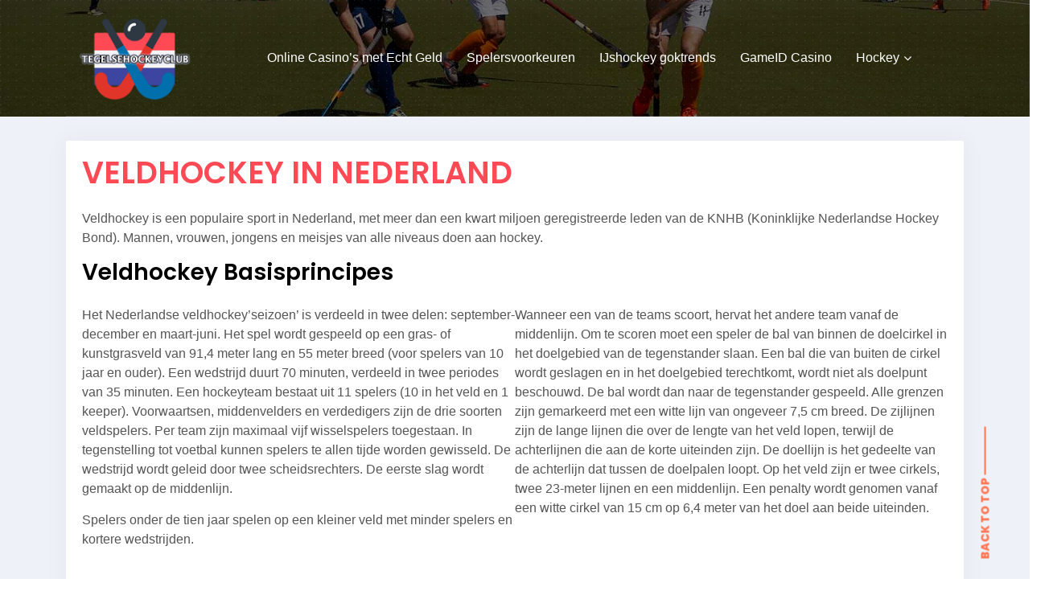

--- FILE ---
content_type: text/html; charset=UTF-8
request_url: https://www.tegelsehockeyclub.nl/veldhockey-in-nederland/
body_size: 12272
content:

<!DOCTYPE html>
<html lang="en-CA">
<head>	
	<meta charset="UTF-8">
    <meta name="viewport" content="width=device-width, initial-scale=1">
    <meta http-equiv="x-ua-compatible" content="ie=edge">
	

	<meta name='robots' content='index, follow, max-image-preview:large, max-snippet:-1, max-video-preview:-1' />

	<!-- This site is optimized with the Yoast SEO plugin v19.13 - https://yoast.com/wordpress/plugins/seo/ -->
	<title>Nederland Veldhockey &bull; Populaire Sport in Nederland</title>
	<meta name="description" content="Veldhockey is een populaire sport met een kwart miljoen geregistreerde spelers bij de KNHB. Ontdek de geschiedenis van deze sport." />
	<link rel="canonical" href="https://www.tegelsehockeyclub.nl/veldhockey-in-nederland/" />
	<meta property="og:locale" content="en_US" />
	<meta property="og:type" content="article" />
	<meta property="og:title" content="Nederland Veldhockey &bull; Populaire Sport in Nederland" />
	<meta property="og:description" content="Veldhockey is een populaire sport met een kwart miljoen geregistreerde spelers bij de KNHB. Ontdek de geschiedenis van deze sport." />
	<meta property="og:url" content="https://www.tegelsehockeyclub.nl/veldhockey-in-nederland/" />
	<meta property="og:site_name" content="Tegelse Hockey Club" />
	<meta property="article:modified_time" content="2022-09-20T12:45:58+00:00" />
	<meta property="og:image" content="https://www.tegelsehockeyclub.nl/wp-content/uploads/2022/09/Khnb_hockey_logo.png" />
	<meta name="twitter:card" content="summary_large_image" />
	<meta name="twitter:label1" content="Est. reading time" />
	<meta name="twitter:data1" content="5 minutes" />
	<script type="application/ld+json" class="yoast-schema-graph">{"@context":"https://schema.org","@graph":[{"@type":"WebPage","@id":"https://www.tegelsehockeyclub.nl/veldhockey-in-nederland/","url":"https://www.tegelsehockeyclub.nl/veldhockey-in-nederland/","name":"Nederland Veldhockey &bull; Populaire Sport in Nederland","isPartOf":{"@id":"https://www.tegelsehockeyclub.nl/#website"},"primaryImageOfPage":{"@id":"https://www.tegelsehockeyclub.nl/veldhockey-in-nederland/#primaryimage"},"image":{"@id":"https://www.tegelsehockeyclub.nl/veldhockey-in-nederland/#primaryimage"},"thumbnailUrl":"https://www.tegelsehockeyclub.nl/wp-content/uploads/2022/09/Khnb_hockey_logo.png","datePublished":"2022-09-16T14:02:36+00:00","dateModified":"2022-09-20T12:45:58+00:00","description":"Veldhockey is een populaire sport met een kwart miljoen geregistreerde spelers bij de KNHB. Ontdek de geschiedenis van deze sport.","breadcrumb":{"@id":"https://www.tegelsehockeyclub.nl/veldhockey-in-nederland/#breadcrumb"},"inLanguage":"en-CA","potentialAction":[{"@type":"ReadAction","target":["https://www.tegelsehockeyclub.nl/veldhockey-in-nederland/"]}]},{"@type":"ImageObject","inLanguage":"en-CA","@id":"https://www.tegelsehockeyclub.nl/veldhockey-in-nederland/#primaryimage","url":"https://www.tegelsehockeyclub.nl/wp-content/uploads/2022/09/Khnb_hockey_logo.png","contentUrl":"https://www.tegelsehockeyclub.nl/wp-content/uploads/2022/09/Khnb_hockey_logo.png","width":290,"height":327,"caption":"Khnb hockey logo"},{"@type":"BreadcrumbList","@id":"https://www.tegelsehockeyclub.nl/veldhockey-in-nederland/#breadcrumb","itemListElement":[{"@type":"ListItem","position":1,"name":"Home","item":"https://www.tegelsehockeyclub.nl/"},{"@type":"ListItem","position":2,"name":"Veldhockey in Nederland"}]},{"@type":"WebSite","@id":"https://www.tegelsehockeyclub.nl/#website","url":"https://www.tegelsehockeyclub.nl/","name":"Tegelse Hockey Club","description":"","publisher":{"@id":"https://www.tegelsehockeyclub.nl/#organization"},"potentialAction":[{"@type":"SearchAction","target":{"@type":"EntryPoint","urlTemplate":"https://www.tegelsehockeyclub.nl/?s={search_term_string}"},"query-input":"required name=search_term_string"}],"inLanguage":"en-CA"},{"@type":"Organization","@id":"https://www.tegelsehockeyclub.nl/#organization","name":"Tegelse Hockey Club","url":"https://www.tegelsehockeyclub.nl/","logo":{"@type":"ImageObject","inLanguage":"en-CA","@id":"https://www.tegelsehockeyclub.nl/#/schema/logo/image/","url":"https://www.tegelsehockeyclub.nl/wp-content/uploads/2022/09/netherlands.png","contentUrl":"https://www.tegelsehockeyclub.nl/wp-content/uploads/2022/09/netherlands.png","width":300,"height":240,"caption":"Tegelse Hockey Club"},"image":{"@id":"https://www.tegelsehockeyclub.nl/#/schema/logo/image/"}}]}</script>
	<!-- / Yoast SEO plugin. -->


<link rel='dns-prefetch' href='//fonts.googleapis.com' />
<link rel="alternate" type="application/rss+xml" title="Tegelse Hockey Club &raquo; Feed" href="https://www.tegelsehockeyclub.nl/feed/" />
<link rel="alternate" type="application/rss+xml" title="Tegelse Hockey Club &raquo; Comments Feed" href="https://www.tegelsehockeyclub.nl/comments/feed/" />
<script type="text/javascript">
window._wpemojiSettings = {"baseUrl":"https:\/\/s.w.org\/images\/core\/emoji\/14.0.0\/72x72\/","ext":".png","svgUrl":"https:\/\/s.w.org\/images\/core\/emoji\/14.0.0\/svg\/","svgExt":".svg","source":{"concatemoji":"https:\/\/www.tegelsehockeyclub.nl\/wp-includes\/js\/wp-emoji-release.min.js?ver=6.1.1"}};
/*! This file is auto-generated */
!function(e,a,t){var n,r,o,i=a.createElement("canvas"),p=i.getContext&&i.getContext("2d");function s(e,t){var a=String.fromCharCode,e=(p.clearRect(0,0,i.width,i.height),p.fillText(a.apply(this,e),0,0),i.toDataURL());return p.clearRect(0,0,i.width,i.height),p.fillText(a.apply(this,t),0,0),e===i.toDataURL()}function c(e){var t=a.createElement("script");t.src=e,t.defer=t.type="text/javascript",a.getElementsByTagName("head")[0].appendChild(t)}for(o=Array("flag","emoji"),t.supports={everything:!0,everythingExceptFlag:!0},r=0;r<o.length;r++)t.supports[o[r]]=function(e){if(p&&p.fillText)switch(p.textBaseline="top",p.font="600 32px Arial",e){case"flag":return s([127987,65039,8205,9895,65039],[127987,65039,8203,9895,65039])?!1:!s([55356,56826,55356,56819],[55356,56826,8203,55356,56819])&&!s([55356,57332,56128,56423,56128,56418,56128,56421,56128,56430,56128,56423,56128,56447],[55356,57332,8203,56128,56423,8203,56128,56418,8203,56128,56421,8203,56128,56430,8203,56128,56423,8203,56128,56447]);case"emoji":return!s([129777,127995,8205,129778,127999],[129777,127995,8203,129778,127999])}return!1}(o[r]),t.supports.everything=t.supports.everything&&t.supports[o[r]],"flag"!==o[r]&&(t.supports.everythingExceptFlag=t.supports.everythingExceptFlag&&t.supports[o[r]]);t.supports.everythingExceptFlag=t.supports.everythingExceptFlag&&!t.supports.flag,t.DOMReady=!1,t.readyCallback=function(){t.DOMReady=!0},t.supports.everything||(n=function(){t.readyCallback()},a.addEventListener?(a.addEventListener("DOMContentLoaded",n,!1),e.addEventListener("load",n,!1)):(e.attachEvent("onload",n),a.attachEvent("onreadystatechange",function(){"complete"===a.readyState&&t.readyCallback()})),(e=t.source||{}).concatemoji?c(e.concatemoji):e.wpemoji&&e.twemoji&&(c(e.twemoji),c(e.wpemoji)))}(window,document,window._wpemojiSettings);
</script>
<style type="text/css">
img.wp-smiley,
img.emoji {
	display: inline !important;
	border: none !important;
	box-shadow: none !important;
	height: 1em !important;
	width: 1em !important;
	margin: 0 0.07em !important;
	vertical-align: -0.1em !important;
	background: none !important;
	padding: 0 !important;
}
</style>
	<link rel='stylesheet' id='wp-block-library-css' href='https://www.tegelsehockeyclub.nl/wp-includes/css/dist/block-library/style.min.css?ver=6.1.1' type='text/css' media='all' />
<style id='create-block-ss-multy-table-gut-style-inline-css' type='text/css'>
.wp-block-create-block-ss-multy-table-gut{background-color:#21759b;color:#fff;padding:2px}

</style>
<link rel='stylesheet' id='classic-theme-styles-css' href='https://www.tegelsehockeyclub.nl/wp-includes/css/classic-themes.min.css?ver=1' type='text/css' media='all' />
<style id='global-styles-inline-css' type='text/css'>
body{--wp--preset--color--black: #000000;--wp--preset--color--cyan-bluish-gray: #abb8c3;--wp--preset--color--white: #ffffff;--wp--preset--color--pale-pink: #f78da7;--wp--preset--color--vivid-red: #cf2e2e;--wp--preset--color--luminous-vivid-orange: #ff6900;--wp--preset--color--luminous-vivid-amber: #fcb900;--wp--preset--color--light-green-cyan: #7bdcb5;--wp--preset--color--vivid-green-cyan: #00d084;--wp--preset--color--pale-cyan-blue: #8ed1fc;--wp--preset--color--vivid-cyan-blue: #0693e3;--wp--preset--color--vivid-purple: #9b51e0;--wp--preset--gradient--vivid-cyan-blue-to-vivid-purple: linear-gradient(135deg,rgba(6,147,227,1) 0%,rgb(155,81,224) 100%);--wp--preset--gradient--light-green-cyan-to-vivid-green-cyan: linear-gradient(135deg,rgb(122,220,180) 0%,rgb(0,208,130) 100%);--wp--preset--gradient--luminous-vivid-amber-to-luminous-vivid-orange: linear-gradient(135deg,rgba(252,185,0,1) 0%,rgba(255,105,0,1) 100%);--wp--preset--gradient--luminous-vivid-orange-to-vivid-red: linear-gradient(135deg,rgba(255,105,0,1) 0%,rgb(207,46,46) 100%);--wp--preset--gradient--very-light-gray-to-cyan-bluish-gray: linear-gradient(135deg,rgb(238,238,238) 0%,rgb(169,184,195) 100%);--wp--preset--gradient--cool-to-warm-spectrum: linear-gradient(135deg,rgb(74,234,220) 0%,rgb(151,120,209) 20%,rgb(207,42,186) 40%,rgb(238,44,130) 60%,rgb(251,105,98) 80%,rgb(254,248,76) 100%);--wp--preset--gradient--blush-light-purple: linear-gradient(135deg,rgb(255,206,236) 0%,rgb(152,150,240) 100%);--wp--preset--gradient--blush-bordeaux: linear-gradient(135deg,rgb(254,205,165) 0%,rgb(254,45,45) 50%,rgb(107,0,62) 100%);--wp--preset--gradient--luminous-dusk: linear-gradient(135deg,rgb(255,203,112) 0%,rgb(199,81,192) 50%,rgb(65,88,208) 100%);--wp--preset--gradient--pale-ocean: linear-gradient(135deg,rgb(255,245,203) 0%,rgb(182,227,212) 50%,rgb(51,167,181) 100%);--wp--preset--gradient--electric-grass: linear-gradient(135deg,rgb(202,248,128) 0%,rgb(113,206,126) 100%);--wp--preset--gradient--midnight: linear-gradient(135deg,rgb(2,3,129) 0%,rgb(40,116,252) 100%);--wp--preset--duotone--dark-grayscale: url('#wp-duotone-dark-grayscale');--wp--preset--duotone--grayscale: url('#wp-duotone-grayscale');--wp--preset--duotone--purple-yellow: url('#wp-duotone-purple-yellow');--wp--preset--duotone--blue-red: url('#wp-duotone-blue-red');--wp--preset--duotone--midnight: url('#wp-duotone-midnight');--wp--preset--duotone--magenta-yellow: url('#wp-duotone-magenta-yellow');--wp--preset--duotone--purple-green: url('#wp-duotone-purple-green');--wp--preset--duotone--blue-orange: url('#wp-duotone-blue-orange');--wp--preset--font-size--small: 13px;--wp--preset--font-size--medium: 20px;--wp--preset--font-size--large: 36px;--wp--preset--font-size--x-large: 42px;--wp--preset--spacing--20: 0.44rem;--wp--preset--spacing--30: 0.67rem;--wp--preset--spacing--40: 1rem;--wp--preset--spacing--50: 1.5rem;--wp--preset--spacing--60: 2.25rem;--wp--preset--spacing--70: 3.38rem;--wp--preset--spacing--80: 5.06rem;}:where(.is-layout-flex){gap: 0.5em;}body .is-layout-flow > .alignleft{float: left;margin-inline-start: 0;margin-inline-end: 2em;}body .is-layout-flow > .alignright{float: right;margin-inline-start: 2em;margin-inline-end: 0;}body .is-layout-flow > .aligncenter{margin-left: auto !important;margin-right: auto !important;}body .is-layout-constrained > .alignleft{float: left;margin-inline-start: 0;margin-inline-end: 2em;}body .is-layout-constrained > .alignright{float: right;margin-inline-start: 2em;margin-inline-end: 0;}body .is-layout-constrained > .aligncenter{margin-left: auto !important;margin-right: auto !important;}body .is-layout-constrained > :where(:not(.alignleft):not(.alignright):not(.alignfull)){max-width: var(--wp--style--global--content-size);margin-left: auto !important;margin-right: auto !important;}body .is-layout-constrained > .alignwide{max-width: var(--wp--style--global--wide-size);}body .is-layout-flex{display: flex;}body .is-layout-flex{flex-wrap: wrap;align-items: center;}body .is-layout-flex > *{margin: 0;}:where(.wp-block-columns.is-layout-flex){gap: 2em;}.has-black-color{color: var(--wp--preset--color--black) !important;}.has-cyan-bluish-gray-color{color: var(--wp--preset--color--cyan-bluish-gray) !important;}.has-white-color{color: var(--wp--preset--color--white) !important;}.has-pale-pink-color{color: var(--wp--preset--color--pale-pink) !important;}.has-vivid-red-color{color: var(--wp--preset--color--vivid-red) !important;}.has-luminous-vivid-orange-color{color: var(--wp--preset--color--luminous-vivid-orange) !important;}.has-luminous-vivid-amber-color{color: var(--wp--preset--color--luminous-vivid-amber) !important;}.has-light-green-cyan-color{color: var(--wp--preset--color--light-green-cyan) !important;}.has-vivid-green-cyan-color{color: var(--wp--preset--color--vivid-green-cyan) !important;}.has-pale-cyan-blue-color{color: var(--wp--preset--color--pale-cyan-blue) !important;}.has-vivid-cyan-blue-color{color: var(--wp--preset--color--vivid-cyan-blue) !important;}.has-vivid-purple-color{color: var(--wp--preset--color--vivid-purple) !important;}.has-black-background-color{background-color: var(--wp--preset--color--black) !important;}.has-cyan-bluish-gray-background-color{background-color: var(--wp--preset--color--cyan-bluish-gray) !important;}.has-white-background-color{background-color: var(--wp--preset--color--white) !important;}.has-pale-pink-background-color{background-color: var(--wp--preset--color--pale-pink) !important;}.has-vivid-red-background-color{background-color: var(--wp--preset--color--vivid-red) !important;}.has-luminous-vivid-orange-background-color{background-color: var(--wp--preset--color--luminous-vivid-orange) !important;}.has-luminous-vivid-amber-background-color{background-color: var(--wp--preset--color--luminous-vivid-amber) !important;}.has-light-green-cyan-background-color{background-color: var(--wp--preset--color--light-green-cyan) !important;}.has-vivid-green-cyan-background-color{background-color: var(--wp--preset--color--vivid-green-cyan) !important;}.has-pale-cyan-blue-background-color{background-color: var(--wp--preset--color--pale-cyan-blue) !important;}.has-vivid-cyan-blue-background-color{background-color: var(--wp--preset--color--vivid-cyan-blue) !important;}.has-vivid-purple-background-color{background-color: var(--wp--preset--color--vivid-purple) !important;}.has-black-border-color{border-color: var(--wp--preset--color--black) !important;}.has-cyan-bluish-gray-border-color{border-color: var(--wp--preset--color--cyan-bluish-gray) !important;}.has-white-border-color{border-color: var(--wp--preset--color--white) !important;}.has-pale-pink-border-color{border-color: var(--wp--preset--color--pale-pink) !important;}.has-vivid-red-border-color{border-color: var(--wp--preset--color--vivid-red) !important;}.has-luminous-vivid-orange-border-color{border-color: var(--wp--preset--color--luminous-vivid-orange) !important;}.has-luminous-vivid-amber-border-color{border-color: var(--wp--preset--color--luminous-vivid-amber) !important;}.has-light-green-cyan-border-color{border-color: var(--wp--preset--color--light-green-cyan) !important;}.has-vivid-green-cyan-border-color{border-color: var(--wp--preset--color--vivid-green-cyan) !important;}.has-pale-cyan-blue-border-color{border-color: var(--wp--preset--color--pale-cyan-blue) !important;}.has-vivid-cyan-blue-border-color{border-color: var(--wp--preset--color--vivid-cyan-blue) !important;}.has-vivid-purple-border-color{border-color: var(--wp--preset--color--vivid-purple) !important;}.has-vivid-cyan-blue-to-vivid-purple-gradient-background{background: var(--wp--preset--gradient--vivid-cyan-blue-to-vivid-purple) !important;}.has-light-green-cyan-to-vivid-green-cyan-gradient-background{background: var(--wp--preset--gradient--light-green-cyan-to-vivid-green-cyan) !important;}.has-luminous-vivid-amber-to-luminous-vivid-orange-gradient-background{background: var(--wp--preset--gradient--luminous-vivid-amber-to-luminous-vivid-orange) !important;}.has-luminous-vivid-orange-to-vivid-red-gradient-background{background: var(--wp--preset--gradient--luminous-vivid-orange-to-vivid-red) !important;}.has-very-light-gray-to-cyan-bluish-gray-gradient-background{background: var(--wp--preset--gradient--very-light-gray-to-cyan-bluish-gray) !important;}.has-cool-to-warm-spectrum-gradient-background{background: var(--wp--preset--gradient--cool-to-warm-spectrum) !important;}.has-blush-light-purple-gradient-background{background: var(--wp--preset--gradient--blush-light-purple) !important;}.has-blush-bordeaux-gradient-background{background: var(--wp--preset--gradient--blush-bordeaux) !important;}.has-luminous-dusk-gradient-background{background: var(--wp--preset--gradient--luminous-dusk) !important;}.has-pale-ocean-gradient-background{background: var(--wp--preset--gradient--pale-ocean) !important;}.has-electric-grass-gradient-background{background: var(--wp--preset--gradient--electric-grass) !important;}.has-midnight-gradient-background{background: var(--wp--preset--gradient--midnight) !important;}.has-small-font-size{font-size: var(--wp--preset--font-size--small) !important;}.has-medium-font-size{font-size: var(--wp--preset--font-size--medium) !important;}.has-large-font-size{font-size: var(--wp--preset--font-size--large) !important;}.has-x-large-font-size{font-size: var(--wp--preset--font-size--x-large) !important;}
.wp-block-navigation a:where(:not(.wp-element-button)){color: inherit;}
:where(.wp-block-columns.is-layout-flex){gap: 2em;}
.wp-block-pullquote{font-size: 1.5em;line-height: 1.6;}
</style>
<link rel='stylesheet' id='boostrap-css-css' href='https://www.tegelsehockeyclub.nl/wp-content/themes/finaco//css/bootstrap.min.css?ver=6.1.1' type='text/css' media='all' />
<link rel='stylesheet' id='animate-css-css' href='https://www.tegelsehockeyclub.nl/wp-content/themes/finaco//css/animate.css?ver=6.1.1' type='text/css' media='all' />
<link rel='stylesheet' id='owl_carousel_min_css-css' href='https://www.tegelsehockeyclub.nl/wp-content/themes/finaco//css/owl.carousel.min.css?ver=6.1.1' type='text/css' media='all' />
<link rel='stylesheet' id='magnific-popup-css-css' href='https://www.tegelsehockeyclub.nl/wp-content/themes/finaco//css/magnific-popup.css?ver=6.1.1' type='text/css' media='all' />
<link rel='stylesheet' id='font-awesome-css' href='https://www.tegelsehockeyclub.nl/wp-content/themes/finaco//css/font-awesome/css/font-awesome.min.css?ver=6.1.1' type='text/css' media='all' />
<link rel='stylesheet' id='chld_thm_cfg_parent-css' href='https://www.tegelsehockeyclub.nl/wp-content/themes/finaco-child/style.css?ver=104.999.0' type='text/css' media='all' />
<link rel='stylesheet' id='finaco-style-css' href='https://www.tegelsehockeyclub.nl/wp-content/themes/finaco-child/style.css?ver=104.999.0' type='text/css' media='all' />
<link rel='stylesheet' id='finaco-default-css-css' href='https://www.tegelsehockeyclub.nl/wp-content/themes/finaco//css/skins/default.css?ver=6.1.1' type='text/css' media='all' />
<link rel='stylesheet' id='finaco-fonts-css' href='//fonts.googleapis.com/css?family=Poppins%3A300%2C+400%2C500%2C600%2C700%2C800%26display%3Dswap&#038;subset=latin%2Clatin-ext' type='text/css' media='all' />
<script type='text/javascript' src='https://www.tegelsehockeyclub.nl/wp-includes/js/jquery/jquery.min.js?ver=3.6.1' id='jquery-core-js'></script>
<script type='text/javascript' src='https://www.tegelsehockeyclub.nl/wp-includes/js/jquery/jquery-migrate.min.js?ver=3.3.2' id='jquery-migrate-js'></script>
<script type='text/javascript' src='https://www.tegelsehockeyclub.nl/wp-content/themes/finaco//js/jquery.magnific-popup.min.js?ver=1' id='jquery-magnific-popup-js'></script>
<link rel="https://api.w.org/" href="https://www.tegelsehockeyclub.nl/wp-json/" /><link rel="alternate" type="application/json" href="https://www.tegelsehockeyclub.nl/wp-json/wp/v2/pages/22" /><link rel="EditURI" type="application/rsd+xml" title="RSD" href="https://www.tegelsehockeyclub.nl/xmlrpc.php?rsd" />
<link rel="wlwmanifest" type="application/wlwmanifest+xml" href="https://www.tegelsehockeyclub.nl/wp-includes/wlwmanifest.xml" />
<meta name="generator" content="WordPress 6.1.1" />
<link rel='shortlink' href='https://www.tegelsehockeyclub.nl/?p=22' />
<link rel="alternate" type="application/json+oembed" href="https://www.tegelsehockeyclub.nl/wp-json/oembed/1.0/embed?url=https%3A%2F%2Fwww.tegelsehockeyclub.nl%2Fveldhockey-in-nederland%2F" />
<link rel="alternate" type="text/xml+oembed" href="https://www.tegelsehockeyclub.nl/wp-json/oembed/1.0/embed?url=https%3A%2F%2Fwww.tegelsehockeyclub.nl%2Fveldhockey-in-nederland%2F&#038;format=xml" />
<link rel="icon" href="https://www.tegelsehockeyclub.nl/wp-content/uploads/2022/09/netherlands-150x150.png" sizes="32x32" />
<link rel="icon" href="https://www.tegelsehockeyclub.nl/wp-content/uploads/2022/09/netherlands.png" sizes="192x192" />
<link rel="apple-touch-icon" href="https://www.tegelsehockeyclub.nl/wp-content/uploads/2022/09/netherlands.png" />
<meta name="msapplication-TileImage" content="https://www.tegelsehockeyclub.nl/wp-content/uploads/2022/09/netherlands.png" />
		<style type="text/css" id="wp-custom-css">
			.post-inner ul{
	padding-left: 10px;
}

.p-2{
	padding: 20px;
}

.mb-2{
	margin-bottom: 20px !important;
}

.wp-block-group.has-background a{
	color: #060d82;
} 

.theme-block .wp-block-column{
	padding: 15px;
	border: 2px solid #ff4a55;
}		</style>
		
</head>

<body  class="page-template-default page page-id-22 wp-custom-logo">
<a class="skip-link screen-reader-text" href="#site-content">Skip to the content</a><svg xmlns="http://www.w3.org/2000/svg" viewBox="0 0 0 0" width="0" height="0" focusable="false" role="none" style="visibility: hidden; position: absolute; left: -9999px; overflow: hidden;" ><defs><filter id="wp-duotone-dark-grayscale"><feColorMatrix color-interpolation-filters="sRGB" type="matrix" values=" .299 .587 .114 0 0 .299 .587 .114 0 0 .299 .587 .114 0 0 .299 .587 .114 0 0 " /><feComponentTransfer color-interpolation-filters="sRGB" ><feFuncR type="table" tableValues="0 0.49803921568627" /><feFuncG type="table" tableValues="0 0.49803921568627" /><feFuncB type="table" tableValues="0 0.49803921568627" /><feFuncA type="table" tableValues="1 1" /></feComponentTransfer><feComposite in2="SourceGraphic" operator="in" /></filter></defs></svg><svg xmlns="http://www.w3.org/2000/svg" viewBox="0 0 0 0" width="0" height="0" focusable="false" role="none" style="visibility: hidden; position: absolute; left: -9999px; overflow: hidden;" ><defs><filter id="wp-duotone-grayscale"><feColorMatrix color-interpolation-filters="sRGB" type="matrix" values=" .299 .587 .114 0 0 .299 .587 .114 0 0 .299 .587 .114 0 0 .299 .587 .114 0 0 " /><feComponentTransfer color-interpolation-filters="sRGB" ><feFuncR type="table" tableValues="0 1" /><feFuncG type="table" tableValues="0 1" /><feFuncB type="table" tableValues="0 1" /><feFuncA type="table" tableValues="1 1" /></feComponentTransfer><feComposite in2="SourceGraphic" operator="in" /></filter></defs></svg><svg xmlns="http://www.w3.org/2000/svg" viewBox="0 0 0 0" width="0" height="0" focusable="false" role="none" style="visibility: hidden; position: absolute; left: -9999px; overflow: hidden;" ><defs><filter id="wp-duotone-purple-yellow"><feColorMatrix color-interpolation-filters="sRGB" type="matrix" values=" .299 .587 .114 0 0 .299 .587 .114 0 0 .299 .587 .114 0 0 .299 .587 .114 0 0 " /><feComponentTransfer color-interpolation-filters="sRGB" ><feFuncR type="table" tableValues="0.54901960784314 0.98823529411765" /><feFuncG type="table" tableValues="0 1" /><feFuncB type="table" tableValues="0.71764705882353 0.25490196078431" /><feFuncA type="table" tableValues="1 1" /></feComponentTransfer><feComposite in2="SourceGraphic" operator="in" /></filter></defs></svg><svg xmlns="http://www.w3.org/2000/svg" viewBox="0 0 0 0" width="0" height="0" focusable="false" role="none" style="visibility: hidden; position: absolute; left: -9999px; overflow: hidden;" ><defs><filter id="wp-duotone-blue-red"><feColorMatrix color-interpolation-filters="sRGB" type="matrix" values=" .299 .587 .114 0 0 .299 .587 .114 0 0 .299 .587 .114 0 0 .299 .587 .114 0 0 " /><feComponentTransfer color-interpolation-filters="sRGB" ><feFuncR type="table" tableValues="0 1" /><feFuncG type="table" tableValues="0 0.27843137254902" /><feFuncB type="table" tableValues="0.5921568627451 0.27843137254902" /><feFuncA type="table" tableValues="1 1" /></feComponentTransfer><feComposite in2="SourceGraphic" operator="in" /></filter></defs></svg><svg xmlns="http://www.w3.org/2000/svg" viewBox="0 0 0 0" width="0" height="0" focusable="false" role="none" style="visibility: hidden; position: absolute; left: -9999px; overflow: hidden;" ><defs><filter id="wp-duotone-midnight"><feColorMatrix color-interpolation-filters="sRGB" type="matrix" values=" .299 .587 .114 0 0 .299 .587 .114 0 0 .299 .587 .114 0 0 .299 .587 .114 0 0 " /><feComponentTransfer color-interpolation-filters="sRGB" ><feFuncR type="table" tableValues="0 0" /><feFuncG type="table" tableValues="0 0.64705882352941" /><feFuncB type="table" tableValues="0 1" /><feFuncA type="table" tableValues="1 1" /></feComponentTransfer><feComposite in2="SourceGraphic" operator="in" /></filter></defs></svg><svg xmlns="http://www.w3.org/2000/svg" viewBox="0 0 0 0" width="0" height="0" focusable="false" role="none" style="visibility: hidden; position: absolute; left: -9999px; overflow: hidden;" ><defs><filter id="wp-duotone-magenta-yellow"><feColorMatrix color-interpolation-filters="sRGB" type="matrix" values=" .299 .587 .114 0 0 .299 .587 .114 0 0 .299 .587 .114 0 0 .299 .587 .114 0 0 " /><feComponentTransfer color-interpolation-filters="sRGB" ><feFuncR type="table" tableValues="0.78039215686275 1" /><feFuncG type="table" tableValues="0 0.94901960784314" /><feFuncB type="table" tableValues="0.35294117647059 0.47058823529412" /><feFuncA type="table" tableValues="1 1" /></feComponentTransfer><feComposite in2="SourceGraphic" operator="in" /></filter></defs></svg><svg xmlns="http://www.w3.org/2000/svg" viewBox="0 0 0 0" width="0" height="0" focusable="false" role="none" style="visibility: hidden; position: absolute; left: -9999px; overflow: hidden;" ><defs><filter id="wp-duotone-purple-green"><feColorMatrix color-interpolation-filters="sRGB" type="matrix" values=" .299 .587 .114 0 0 .299 .587 .114 0 0 .299 .587 .114 0 0 .299 .587 .114 0 0 " /><feComponentTransfer color-interpolation-filters="sRGB" ><feFuncR type="table" tableValues="0.65098039215686 0.40392156862745" /><feFuncG type="table" tableValues="0 1" /><feFuncB type="table" tableValues="0.44705882352941 0.4" /><feFuncA type="table" tableValues="1 1" /></feComponentTransfer><feComposite in2="SourceGraphic" operator="in" /></filter></defs></svg><svg xmlns="http://www.w3.org/2000/svg" viewBox="0 0 0 0" width="0" height="0" focusable="false" role="none" style="visibility: hidden; position: absolute; left: -9999px; overflow: hidden;" ><defs><filter id="wp-duotone-blue-orange"><feColorMatrix color-interpolation-filters="sRGB" type="matrix" values=" .299 .587 .114 0 0 .299 .587 .114 0 0 .299 .587 .114 0 0 .299 .587 .114 0 0 " /><feComponentTransfer color-interpolation-filters="sRGB" ><feFuncR type="table" tableValues="0.098039215686275 1" /><feFuncG type="table" tableValues="0 0.66274509803922" /><feFuncB type="table" tableValues="0.84705882352941 0.41960784313725" /><feFuncA type="table" tableValues="1 1" /></feComponentTransfer><feComposite in2="SourceGraphic" operator="in" /></filter></defs></svg>
<div class="wrapper layout-1">

<!-- CONTENT AREA START -->








<!-- Header Section Start -->

<header class="main-header header-style-1">

    


    <div class="menu-area">

        <div class="container">





            <nav class="navbar navbar-light navbar-expand-xl mainmenu">





                <a href="https://www.tegelsehockeyclub.nl/" class="custom-logo-link" rel="home"><img width="300" height="240" src="https://www.tegelsehockeyclub.nl/wp-content/uploads/2022/09/netherlands.png" class="custom-logo" alt="netherlands logo" decoding="async" /></a>




                <button class="navbar-toggler" type="button" data-bs-toggle="collapse"
                    data-bs-target="#navbarSupportedContent" aria-controls="navbarSupportedContent"
                    aria-expanded="false" aria-label="Toggle navigation">

                    <span class="fa fa-bars" aria-hidden="true"></span>

                </button>

                <div class="collapse navbar-collapse" id="navbarSupportedContent">

                    <ul id="menu-header-menu" class="navbar-nav mx-auto"><li id="menu-item-265" class="menu-item menu-item-type-post_type menu-item-object-page menu-item-265 nav-item"><a title="Online Casino’s met Echt Geld" href="https://www.tegelsehockeyclub.nl/online-casinos-met-echt-geld/">Online Casino’s met Echt Geld</a></a></li>
<li id="menu-item-345" class="menu-item menu-item-type-post_type menu-item-object-page menu-item-345 nav-item"><a title="Spelersvoorkeuren" href="https://www.tegelsehockeyclub.nl/speltrends-europa/">Spelersvoorkeuren</a></a></li>
<li id="menu-item-307" class="menu-item menu-item-type-post_type menu-item-object-page menu-item-307 nav-item"><a title="IJshockey goktrends" href="https://www.tegelsehockeyclub.nl/hockey-wedden-trends/">IJshockey goktrends</a></a></li>
<li id="menu-item-228" class="menu-item menu-item-type-post_type menu-item-object-page menu-item-228 nav-item"><a title="GameID Casino" href="https://www.tegelsehockeyclub.nl/beste-gameid-casino/">GameID Casino</a></a></li>
<li id="menu-item-346" class="menu-item menu-item-type-custom menu-item-object-custom current-menu-ancestor current-menu-parent menu-item-has-children dropdown active menu-item-346 nav-item"><a title="Hockey" href="#" class="dropdown-toggle">Hockey </a> <button class="dropdown-caret-mobile">
		<i class="fa fa-angle-down" aria-hidden="true"></i>
	</button></a>
<ul class="dropdown-menu"  role="menu">
	<li id="menu-item-27" class="menu-item menu-item-type-post_type menu-item-object-page menu-item-home menu-item-27 nav-item"><a title="De Staat Van Het Hockey" href="https://www.tegelsehockeyclub.nl/">De Staat Van Het Hockey</a></a></li>
	<li id="menu-item-28" class="menu-item menu-item-type-post_type menu-item-object-page menu-item-28 nav-item"><a title="Bekende Hockeyspelers Uit" href="https://www.tegelsehockeyclub.nl/hockeyspelers-nederlands/">Bekende Hockeyspelers Uit</a></a></li>
	<li id="menu-item-29" class="menu-item menu-item-type-post_type menu-item-object-page menu-item-29 nav-item"><a title="Top 10 Hockeyclubs" href="https://www.tegelsehockeyclub.nl/top-10-hockeyclubs-in-nederland/">Top 10 Hockeyclubs</a></a></li>
	<li id="menu-item-30" class="menu-item menu-item-type-post_type menu-item-object-page current-menu-item page_item page-item-22 current_page_item active menu-item-30 nav-item"><a title="Veldhockey" href="https://www.tegelsehockeyclub.nl/veldhockey-in-nederland/">Veldhockey</a></a></li>
</ul>
</li>
</ul>
                </div>                

            </nav>

        </div>

    </div>



    <!-- <div class="menu-area">

                <div class="container">

                    <nav class="navbar navbar-light navbar-expand-xl mainmenu">

                        <a class="navbar-brand" href="#">

                            <img src="assets/images/logo.png" class="img-fluid">

                        </a>

                        <button class="navbar-toggler" type="button" data-bs-toggle="collapse" data-bs-target="#navbarSupportedContent" aria-controls="navbarSupportedContent" aria-expanded="false" aria-label="Toggle navigation">

                            <span class="fa fa-bars" aria-hidden="true"></span>

                        </button>

                        <div class="collapse navbar-collapse justify-content-end" id="navbarSupportedContent">

                            <ul class="navbar-nav">

                                <li class="active"><a href="#">Home <span class="sr-only">(current)</span></a></li>

                                <li><a href="#">About Us</a></li>

                                <li class="dropdown">

                                    <a class="dropdown-toggle" href="#" id="navbarDropdown" role="button" data-toggle="dropdown" aria-haspopup="true" aria-expanded="false">Services <i class="fa fa-angle-down d-xl-none d-flex" aria-hidden="true"></i></a>

                                    <ul class="dropdown-menu" aria-labelledby="navbarDropdown">

                                    <li><a href="#">Action</a></li>

                                    <li><a href="#">Another action</a></li>

                                    <li><a href="#">Something else here</a></li>

                                    <li class="dropdown">

                                        <a class="dropdown-toggle" href="#" id="navbarDropdown" role="button" data-toggle="dropdown" aria-haspopup="true" aria-expanded="false">Dropdown2 <i class="fa fa-angle-down d-xl-none d-flex" aria-hidden="true"></i></a>

                                        <ul class="dropdown-menu" aria-labelledby="navbarDropdown">

                                        <li><a href="#">Action</a></li>

                                        <li><a href="#">Another action</a></li>

                                        <li><a href="#">Something else here</a></li>

                                        <li class="dropdown">

                                            <a class="dropdown-toggle" href="#" id="navbarDropdown" role="button" data-toggle="dropdown" aria-haspopup="true" aria-expanded="false">Dropdown3 <i class="fa fa-angle-down d-xl-none d-flex" aria-hidden="true"></i></a>

                                            <ul class="dropdown-menu" aria-labelledby="navbarDropdown">

                                                <li><a href="#">Action</a></li>

                                                <li><a href="#">Another action</a></li>

                                                <li><a href="#">Something else here</a></li>

                                            </ul>

                                        </li>

                                        </ul>

                                    </li>

                                    </ul>

                                </li>

                                <li class="dropdown">

                                    <a class="dropdown-toggle" href="https://fontawesome.com/v4.7/icons/" id="navbarDropdown" role="button" data-toggle="dropdown" aria-haspopup="true" aria-expanded="false">Team <i class="fa fa-angle-down d-xl-none d-flex" aria-hidden="true"></i></a>

                                    <ul class="dropdown-menu" aria-labelledby="navbarDropdown">

                                        <li><a href="#">Action</a></li>

                                        <li><a href="#">Another action</a></li>

                                        <li><a href="#">Something else here</a></li>

                                    </ul>

                                </li>

                                <li class="dropdown">

                                    <a class="dropdown-toggle" href="#" id="navbarDropdown" role="button" data-toggle="dropdown" aria-haspopup="true" aria-expanded="false">Pages <i class="fa fa-angle-down d-xl-none d-flex" aria-hidden="true"></i></a>

                                    <ul class="dropdown-menu" aria-labelledby="navbarDropdown">

                                        <li><a href="#">Action</a></li>

                                        <li><a href="#">Another action</a></li>

                                        <li><a href="#">Something else here</a></li>

                                    </ul>

                                </li>

                                <li><a href="#">News</a></li>

                                <li><a href="#">Contact</a></li>

                            </ul>

                        </div>

                    </nav>

                </div>

            </div> -->

</header>

<!-- Header Section End -->


<div class="content-area">
<!-- Breadcrumb Section Start -->
        <div class="breadcrumb-section">
           <div class="banner-overlay" style="background: rgba(0, 0, 0, 0.4) url(https://www.tegelsehockeyclub.nl/wp-content/themes/finaco//images/slide-dot.png)"></div>
            <div class="slider-image" style="background-image: url(https://www.tegelsehockeyclub.nl/wp-content/uploads/2022/09/field-hockey.jpg);"></div>
            <div class="container">
                <div class="row">
                    <div class="col-12 d-flex justify-content-center align-items-center">
                        <div class="breadcrumb-title text-center position-relative">
                                                  </div>
                    </div>
                </div>
            </div>
        </div>
        <!-- Breadcrumb Section End -->

 <section class="section-padding-70 bg-offwhite">
            <div class="container">
                <div class="row">
			<div class="col-lg-12 col-12">
<article id="post-22" class="single-post post-22 page type-page status-publish hentry">
	<div class="post-inner">
		
		<div class="post-info">
			
			<div class="entry-content">
				
<h1>Veldhockey in Nederland</h1>



<p>Veldhockey is een populaire sport in Nederland, met meer dan een kwart miljoen geregistreerde leden van de KNHB (Koninklijke Nederlandse Hockey Bond). Mannen, vrouwen, jongens en meisjes van alle niveaus doen aan hockey.</p>



<h2>Veldhockey Basisprincipes</h2>



<div class="is-layout-flex wp-container-3 wp-block-columns">
<div class="is-layout-flow wp-block-column">
<p>Het Nederlandse veldhockey&#8217;seizoen&#8217; is verdeeld in twee delen: september-december en maart-juni. Het spel wordt gespeeld op een gras- of kunstgrasveld van 91,4 meter lang en 55 meter breed (voor spelers van 10 jaar en ouder). Een wedstrijd duurt 70 minuten, verdeeld in twee periodes van 35 minuten. Een hockeyteam bestaat uit 11 spelers (10 in het veld en 1 keeper). Voorwaartsen, middenvelders en verdedigers zijn de drie soorten veldspelers. Per team zijn maximaal vijf wisselspelers toegestaan. In tegenstelling tot voetbal kunnen spelers te allen tijde worden gewisseld. De wedstrijd wordt geleid door twee scheidsrechters. De eerste slag wordt gemaakt op de middenlijn.</p>



<p>Spelers onder de tien jaar spelen op een kleiner veld met minder spelers en kortere wedstrijden.</p>
</div>



<div class="is-layout-flow wp-block-column">
<p>Wanneer een van de teams scoort, hervat het andere team vanaf de middenlijn. Om te scoren moet een speler de bal van binnen de doelcirkel in het doelgebied van de tegenstander slaan. Een bal die van buiten de cirkel wordt geslagen en in het doelgebied terechtkomt, wordt niet als doelpunt beschouwd. De bal wordt dan naar de tegenstander gespeeld. Alle grenzen zijn gemarkeerd met een witte lijn van ongeveer 7,5 cm breed. De zijlijnen zijn de lange lijnen die over de lengte van het veld lopen, terwijl de achterlijnen die aan de korte uiteinden zijn. De doellijn is het gedeelte van de achterlijn dat tussen de doelpalen loopt. Op het veld zijn er twee cirkels, twee 23-meter lijnen en een middenlijn. Een penalty wordt genomen vanaf een witte cirkel van 15 cm op 6,4 meter van het doel aan beide uiteinden.</p>
</div>
</div>



<div class="is-layout-flex wp-container-6 wp-block-columns">
<div class="is-layout-flow wp-block-column" style="flex-basis:80%">
<h2>KNHB</h2>



<p>De <a href="https://www.facebook.com/KNHB.NL" target="_blank" rel="noreferrer noopener">KNHB</a>, de nationale Nederlandse hockeybond, is opgericht in 1898 en is de organisatie die de officiële spelregels voor Nederland opstelt en handhaaft, toernooien sanctioneert, trainingen verzorgt voor spelers en scheidsrechters, leden selecteert voor deelname aan nationale teams en de groei van de sport ondersteunt door middel van marketing, onderwijs, lobby en samenwerkingsinitiatieven.</p>



<p>Naast het traditionele veldhockey houdt de KNHB zich ook bezig met zaalhockey, stadshockey en strandhockey.</p>
</div>



<div class="is-layout-flow wp-block-column is-vertically-aligned-center" style="flex-basis:20%"><div class="wp-block-image img-shadow-filter">
<figure class="aligncenter size-full is-resized"><img decoding="async" src="https://www.tegelsehockeyclub.nl/wp-content/uploads/2022/09/Khnb_hockey_logo.png" alt="Khnb hockey logo" class="wp-image-150" width="145" height="164" srcset="https://www.tegelsehockeyclub.nl/wp-content/uploads/2022/09/Khnb_hockey_logo.png 290w, https://www.tegelsehockeyclub.nl/wp-content/uploads/2022/09/Khnb_hockey_logo-266x300.png 266w" sizes="(max-width: 145px) 100vw, 145px" /></figure></div></div>
</div>



<h2>Veldhockeyverenigingen en Districten</h2>



<div class="is-layout-flex wp-container-9 wp-block-columns are-vertically-aligned-center">
<div class="is-layout-flow wp-block-column is-vertically-aligned-center"><div class="wp-block-image">
<figure class="aligncenter size-full"><img decoding="async" loading="lazy" width="400" height="400" src="https://www.tegelsehockeyclub.nl/wp-content/uploads/2022/09/hockey-player-2.jpg" alt="illustratie hockey speler" class="wp-image-144" srcset="https://www.tegelsehockeyclub.nl/wp-content/uploads/2022/09/hockey-player-2.jpg 400w, https://www.tegelsehockeyclub.nl/wp-content/uploads/2022/09/hockey-player-2-300x300.jpg 300w, https://www.tegelsehockeyclub.nl/wp-content/uploads/2022/09/hockey-player-2-150x150.jpg 150w" sizes="(max-width: 400px) 100vw, 400px" /></figure></div></div>



<div class="is-layout-flow wp-block-column is-vertically-aligned-center">
<p><strong>Er zijn ruim 300 Nederlandse hockeyverenigingen verdeeld over zes regionale districten:</strong></p>



<ul><li>Noord-Holland</li><li>Zuid-Holland</li><li>Oost-Nederland (Overijssel, Gelderland)</li><li>Midden-Nederland (Utrecht, Flevoland, regio &#8216;t Gooi)</li><li>Noord-Nederland (Friesland, Groningen, Drenthe)</li><li>Zuid-Nederland (Limburg, Noord-Brabant, Zeeland).</li></ul>



<p>Bij de junioren en senioren doen clubteams mee aan districtscompetities. In de play-offs nemen de teams met de beste seizoensrecords in hun district het op tegen de topteams uit andere districten.</p>



<p>In 12 categorieën worden aan het eind van het seizoen play-offs en kampioenschappen gehouden.</p>



<p>De KNHB organiseert jaarlijks de Gold Cup en Silver Cup hockeytoernooien.</p>
</div>
</div>



<div class="is-layout-flex wp-container-12 wp-block-columns">
<div class="is-layout-flow wp-block-column">
<h2>Nationale Competitie</h2>



<p>Nationale jeugdhockeycompetities (Nationaal A en B / Super A, B en C en IDC-C) worden georganiseerd door de KNHB.</p>
</div>



<div class="is-layout-flow wp-block-column">
<h2>Nationaal Hockey Trainingscentrum</h2>



<p>Het Wagener Stadion in Amsterdam is eigendom van de KNHB. Hier traint het nationale hockeyteam van Nederland en neemt het deel aan internationale wedstrijden.</p>
</div>
</div>



<h2>Top Hockey Competities</h2>



<div class="is-layout-flex wp-container-15 wp-block-columns">
<div class="is-layout-flow wp-block-column" style="flex-basis:66.66%">
<p>De top hockeyteams voor mannen en vrouwen in Nederland komen uit in hun respectievelijke &#8216;Hoofdklasse&#8217; competities, die elk 12 teams tellen. Tijdens een seizoen speelt elk team twee keer tegen elkaar, met aan het eind de vier beste teams in play-offs.</p>



<p>Voor het seizoen 2020-2021 kwamen de volgende herenhockeyteams uit in de Hoofdklasse: Almere, Amstelveen (Hurley en Pinoke), Amsterdam (AH&amp;BC), Bloemendaal, Den Bosch, Eindhoven (Oranje-Rood), Den Haag (Kleine Zwitserland), Rotterdam, Tilburg, Utrecht (Kampong) en Wassenaar (HGC).</p>



<p>De &#8216;Promotieklasse&#8217; is de tweede klasse veldhockey, die net als de Hoofdklasse 12 teams telt. De klasse is genoemd naar het beste team aan het eind van het seizoen, dat automatisch promoveert naar de Hoofdklasse voor het volgende seizoen, ter vervanging van het 12e team van de Hoofdklasse, dat voor het volgende seizoen degradeert naar de Promotieklasse.</p>



<p>Bovendien kunnen, op basis van de degradatiewedstrijden tegen de 10e en 11e plaats in de Hoofdklasse, de 2e, 3e en 4e plaats in de Promotieklasse promoveren naar de Hoofdklasse. De winnaars van de degradatiewedstrijden spelen in de Hoofdklasse van het volgende seizoen, terwijl de verliezers in de Promotieklasse spelen.</p>



<p>Voor het seizoen 2020-2021 waren de herenhockeyteams in de Promotieklasse: Almere (Qui Vive), Amstelveen (HIC), Bilthoven (SCHC), Den Haag (HBS en HDM), Laren, Leidschendam (Cartouche), Nijmegen, Rotterdam (Victoria), Tilburg (Were Di), Voordaan (MMHC) en Zeist (Schaerweijde).</p>
</div>



<div class="is-layout-flow wp-block-column" style="flex-basis:33.33%">
<figure class="wp-block-image size-full img-shadow"><img decoding="async" loading="lazy" width="400" height="457" src="https://www.tegelsehockeyclub.nl/wp-content/uploads/2022/09/player.jpg" alt="Waseem Ahmed" class="wp-image-162" srcset="https://www.tegelsehockeyclub.nl/wp-content/uploads/2022/09/player.jpg 400w, https://www.tegelsehockeyclub.nl/wp-content/uploads/2022/09/player-263x300.jpg 263w" sizes="(max-width: 400px) 100vw, 400px" /></figure>
</div>
</div>



<h2>Nationaal Hockeyteam</h2>



<p>De Nederlandse mannen- en vrouwenteams nemen deel aan internationale wedstrijden zoals de Olympische Spelen, FIH-kampioenschappen en Wereldkampioenschappen:</p>



<p>Nationaal Dames Hockey Team van Nederland &#8211; Het team staat op de eerste plaats in de wereld door de Internationale Hockey Federatie en heeft de meeste World Cups gewonnen (8). Ze hebben de meeste Olympische medailles gewonnen (9), waaronder een record van vier gouden medailles. In juni 2019 wonnen ze de inaugurele FIH Pro League kampioenschappen.</p>



<div class="is-layout-flex wp-container-18 wp-block-columns are-vertically-aligned-center">
<div class="is-layout-flow wp-block-column is-vertically-aligned-center"><div class="wp-block-image">
<figure class="aligncenter size-full"><img decoding="async" loading="lazy" width="400" height="400" src="https://www.tegelsehockeyclub.nl/wp-content/uploads/2022/09/hockey-player-4.jpg" alt="illustratie hockey speler" class="wp-image-146" srcset="https://www.tegelsehockeyclub.nl/wp-content/uploads/2022/09/hockey-player-4.jpg 400w, https://www.tegelsehockeyclub.nl/wp-content/uploads/2022/09/hockey-player-4-300x300.jpg 300w, https://www.tegelsehockeyclub.nl/wp-content/uploads/2022/09/hockey-player-4-150x150.jpg 150w" sizes="(max-width: 400px) 100vw, 400px" /></figure></div></div>



<div class="is-layout-flow wp-block-column is-vertically-aligned-center">
<p>Het Nederlands Heren Hockey Team heeft de World Cup drie keer gewonnen (en was finalist in de laatste twee wedstrijden &#8211; 2014/2018). Momenteel zijn ze Europees kampioen (5 keer gewonnen en 7 keer tweede geworden). Ze wonnen back-to-back Olympische gouden medailles in 1996 en 2000, evenals vier zilveren en drie bronzen medailles. In juni 2019 werden ze derde in de eerste FIH Pro League Championships.</p>



<p><strong>Er zijn ook nationale jeugdhockeyteams:</strong></p>



<ul><li>Jong Oranje Dames</li><li>Jong Oranje Heren</li><li>Nederlandse Meisjes A</li><li>Nederlandse Jongens A</li><li>Nederlands Meisjes B</li><li>Nederlandse Jongens B</li></ul>
</div>
</div>

				
			</div>
			
		</div>
		
		
	</div>
</article>
			</div>
			
		</div>
	</div>
</section>



<footer class="main-footer with-bg"
    style="background-image: url(https://www.tegelsehockeyclub.nl/wp-content/themes/finaco/images/footer/iot-technology-concept-city-transport-smart-1575603-pxhere.jpg);">
    <div class="container position-relative">
        <div class="row">
                        <div class="col-xl-4 col-md-4 col-12 mb-xl-0 mb-5 1">
                <div id="nav_menu-2" class="widget widget_nav_menu"><h2 class="widget-title subheading heading-size-3">Navigation</h2><div class="menu-header-menu-container"><ul id="menu-header-menu-1" class="menu"><li class="menu-item menu-item-type-post_type menu-item-object-page menu-item-265"><a href="https://www.tegelsehockeyclub.nl/online-casinos-met-echt-geld/">Online Casino’s met Echt Geld</a></li>
<li class="menu-item menu-item-type-post_type menu-item-object-page menu-item-345"><a href="https://www.tegelsehockeyclub.nl/speltrends-europa/">Spelersvoorkeuren</a></li>
<li class="menu-item menu-item-type-post_type menu-item-object-page menu-item-307"><a href="https://www.tegelsehockeyclub.nl/hockey-wedden-trends/">IJshockey goktrends</a></li>
<li class="menu-item menu-item-type-post_type menu-item-object-page menu-item-228"><a href="https://www.tegelsehockeyclub.nl/beste-gameid-casino/">GameID Casino</a></li>
<li class="menu-item menu-item-type-custom menu-item-object-custom current-menu-ancestor current-menu-parent menu-item-has-children menu-item-346"><a href="#">Hockey</a>
<ul class="sub-menu">
	<li class="menu-item menu-item-type-post_type menu-item-object-page menu-item-home menu-item-27"><a href="https://www.tegelsehockeyclub.nl/">De Staat Van Het Hockey</a></li>
	<li class="menu-item menu-item-type-post_type menu-item-object-page menu-item-28"><a href="https://www.tegelsehockeyclub.nl/hockeyspelers-nederlands/">Bekende Hockeyspelers Uit</a></li>
	<li class="menu-item menu-item-type-post_type menu-item-object-page menu-item-29"><a href="https://www.tegelsehockeyclub.nl/top-10-hockeyclubs-in-nederland/">Top 10 Hockeyclubs</a></li>
	<li class="menu-item menu-item-type-post_type menu-item-object-page current-menu-item page_item page-item-22 current_page_item menu-item-30"><a href="https://www.tegelsehockeyclub.nl/veldhockey-in-nederland/" aria-current="page">Veldhockey</a></li>
</ul>
</li>
</ul></div></div>
            </div>
            
                        <div class="col-xl-4 col-md-4 col-12 mb-xl-0 mb-5 2">
                <div id="block-11" class="widget widget_block">
<h2 class="widget-title">Info</h2>
</div><div id="block-9" class="widget widget_block widget_text">
<p>Onze site heeft tot doel onze lezers op de hoogte te houden van de ijshockeysport in Nederland. Wij informeren u over de beste spelers, de beste ijshockeyclubs en hun prestaties.</p>
</div><div id="block-12" class="widget widget_block widget_text">
<p><a href="/cdn-cgi/l/email-protection#127b7c747d52667775777e61777a7d7179776b717e67703c7c7e"><span class="__cf_email__" data-cfemail="dfb6b1b9b09fabbab8bab3acbab7b0bcb4baa6bcb3aabdf1b1b3">[email&#160;protected]</span></a></p>
</div>
            </div>
            
                        <div class="col-xl-4 col-md-4 col-12 mb-xl-0 mb-5 3">
                <div id="block-10" class="widget widget_block widget_media_image">
<figure class="wp-block-image size-full is-resized footer-logo"><img decoding="async" loading="lazy" src="https://www.tegelsehockeyclub.nl/wp-content/uploads/2022/09/netherlands.png" alt="netherlands logo" class="wp-image-75" width="150" height="120"/></figure>
</div>
            </div>
                                </div>
    </div>

    <!-- Copyright Section Start -->
    <section class="copyright-section">
        <div class="container position-relative">
            <div class="row">

                <div
                    class="col-md-12 col-12 copyright-left text-center">


                    <p>2026 Tegelse Hockey Club</p>
                </div>
                
            </div>
        </div>
    </section>
    <!-- Copyright Section End -->
</footer>


<!-- FOOTER SECTION END -->

<style id='core-block-supports-inline-css' type='text/css'>
.wp-block-columns.wp-container-3,.wp-block-columns.wp-container-6,.wp-block-columns.wp-container-9,.wp-block-columns.wp-container-12,.wp-block-columns.wp-container-15,.wp-block-columns.wp-container-18{flex-wrap:nowrap;}
</style>
<script data-cfasync="false" src="/cdn-cgi/scripts/5c5dd728/cloudflare-static/email-decode.min.js"></script><script type='text/javascript' src='https://www.tegelsehockeyclub.nl/wp-content/themes/finaco//js/owl.carousel.min.js?ver=0.4' id='owl_carousel_min_js-js'></script>
<script type='text/javascript' src='https://www.tegelsehockeyclub.nl/wp-content/themes/finaco//js/bootstrap.min.js?ver=0.4' id='boostrap-js-js'></script>
<script type='text/javascript' src='https://www.tegelsehockeyclub.nl/wp-content/themes/finaco//js/bootstrap.bundle.min.js?ver=0.4' id='boostrap-bundel-js-js'></script>
<script type='text/javascript' src='https://www.tegelsehockeyclub.nl/wp-content/themes/finaco//js/custom.js?ver=0.4' id='finaco-custom-scripts-js'></script>
<style>.tegelse-col {
	margin-bottom: 20px;
	display: flex;
	flex-direction: column;
	text-align: center;
}
.tegelse-row {
	display: flex;
	gap: 0 12px;
	justify-content: space-between;
	align-items: center;
	padding: 8px;
	margin-bottom: 5px;
	background: #f2eeed;
	border-radius: 4px;
}

.tegelse-pic {
	flex: 0 0 160px;
}
.tegelse-mid {
	flex: 1 1 auto;
}
.tegelse-button {
	flex: 0 0 135px;
}
.tegelse-pic a {
	display: block;
}
.tegelse-logo {
	width: 150px;
	height: 80px;
	object-fit: cover;
}
.tegelse-adv {
	font-weight: bold;
}

.tegelse-row:hover .tegelse-adv {
	font-weight: bold;
	border: 2px dashed #ff4a55;
	display: inline-block;
	padding: 6px;
	border-radius: 4px;
	background: #fff;
}

.tegelse-link {
	background: #ff4a55;
	color: #fff;
	padding: 12px 28px;
	text-decoration: none !important;
	box-shadow: rgba(0, 0, 0, 0.25) 0px 0.0625em 0.0625em, rgba(0, 0, 0, 0.25) 0px 0.125em 0.5em, rgba(255, 255, 255, 0.1) 0px 0px 0px 1px inset;
	border-radius: 4px;
	display: block;
}
.tegelse-link:hover {
	background: #fff !important;
	color: #ff4a55 !important;
	box-shadow: rgba(0, 0, 0, 0.09) 0px 3px 12px;
}
.tegelse-col > :first-child {
	background: #ff755430;
	border: 1px solid #ff7554;
	color: #333;
}
@media only screen and (max-width: 640px) {
	.tegelse-row {
		flex-direction: column;
	}
	.tegelse-pic,.tegelse-mid, .tegelse-button {
		flex: 1 1 auto;
	}
	.tegelse-link {
		margin: 12px auto 5px;
	}
}</style>
 
 <a href="#" class="scroll-to-top show">
            <div class="tooltip-text">
                <span>Back To Top</span>
            </div>
        </a>
 

 
 </div>
</div>
<script defer src="https://static.cloudflareinsights.com/beacon.min.js/vcd15cbe7772f49c399c6a5babf22c1241717689176015" integrity="sha512-ZpsOmlRQV6y907TI0dKBHq9Md29nnaEIPlkf84rnaERnq6zvWvPUqr2ft8M1aS28oN72PdrCzSjY4U6VaAw1EQ==" data-cf-beacon='{"version":"2024.11.0","token":"2fc3661f06634394995b2606e392ebbe","r":1,"server_timing":{"name":{"cfCacheStatus":true,"cfEdge":true,"cfExtPri":true,"cfL4":true,"cfOrigin":true,"cfSpeedBrain":true},"location_startswith":null}}' crossorigin="anonymous"></script>
</body>

</html>

--- FILE ---
content_type: text/css
request_url: https://www.tegelsehockeyclub.nl/wp-content/themes/finaco-child/style.css?ver=104.999.0
body_size: 14833
content:
/*
Theme Name: Finaco Child
Template: finaco
Author: wpazure
Description: finaco is a modern,responsive and fully customizable lightning fast WordPress theme for professionals. This theme comes with a stunning COOL &amp; BEAUTIFUL LOOK, SERVICE SECTION, PORTFOLIO SECTION, TESTIMONIAL SECTION, WOOCOMMERCE PRODUCT SECTION, CALL TO ACTION SECTION, BLOG POST SECTION. It fits all creative business, creative and corporate websites, restaurants, wedding planners, law firms, finance, consulting, travel, photography, recipes, design, sport/medical shops, startups, online agencies, portfolios, E-commerce (WooCommerce), and freelancers. You can configure whole theme with advance customizer settings with LIVE CUSTOMIZER EFFECT. finaco is fully translation ready and supports popular plugins like WPML, Polylang, WooCommerce and Contact Form 7. Try this awesome free theme today Live preview :https://www.wpazure.com/finaco-lite/
Tags: one-column,two-columns,right-sidebar,flexible-header,custom-colors,custom-menu,custom-logo,editor-style,featured-images,footer-widgets,sticky-post,threaded-comments,full-width-template,blog,e-commerce
Version: 104.999.0
Updated: 2022-09-19 10:51:09

*/

/*******************************
02. RESET CSS
*******************************/
* {
    margin:0px;
    padding:0px;
    border:none;
    outline:none;
}

/*******************************
03. GLOBAL CSS
*******************************/
html{
    scroll-behavior: smooth;
    overflow-x: hidden;
}
body{
	margin: 0;
	padding: 0;
	font-size: 16px;
	vertical-align: baseline;
  	line-height: 1.5;
    font-weight: 400;
    color: #555555;
	font-family: 'Roboto', sans-serif;
	overflow-x: hidden;
}
*{
	box-sizing: border-box;
}
h1,h2,h3,h4,h5,h6,
h1 a,h2 a,h3 a,h4 a,h5 a,h6 a{
	font-family: 'Poppins', sans-serif;
}
a {
    text-decoration: none;
    -webkit-transition: all 0.5s ease;
    -moz-transition: all 0.5s ease;
    -ms-transition: all 0.5s ease;
    -o-transition: all 0.5s ease;
    transition: all 0.5s ease;
}
a:hover,
a:focus {
    text-decoration: none;
}

/*input[type="text"]:focus, 
input[type="email"]:focus, 
input[type="url"]:focus, 
input[type="password"]:focus, 
input[type="search"]:focus, 
input[type="number"]:focus, 
input[type="tel"]:focus, 
input[type="range"]:focus, 
input[type="date"]:focus, 
input[type="month"]:focus, 
input[type="week"]:focus, 
input[type="time"]:focus, 
input[type="datetime"]:focus, 
input[type="datetime-local"]:focus, 
input[type="color"]:focus, 
textarea:focus{
    border: 1px solid #979797;
    outline: 1px solid #979797;
}*/
img {
    border-style: none;
    height: auto;
    max-width: 100%;
    vertical-align: middle;
}
hr {
    clear: both;
}
iframe{
    max-width: 100%;
}
label{
    display: block;
    font-weight: 400;
}
select{
    width: 100%;
    height: 40px;
    border-radius: 3px !important;
    padding-left: 10px;
    border: 1px solid #dadee0;
}
section,
article,
aside,
details,
figcaption,
figure,
footer,
header,
hgroup,
main,
menu,
nav,
summary {
    display: block;
}
address {
    font-style: italic;
}
table {
    background-color: transparent;
    width: 100%;
}
button{
    outline: none;
    border:  none;
}
table thead th {
    color: #373737;
}
table td,
table th,
table caption {
    padding: 10px;
}
p,
address,
pre,
hr,
ul,
ol,
dl,
dd,
table {
    margin-bottom: 15px;
}
ul ul,
ul ul ul{
    padding-left: 15px;
}
::-moz-selection {
    color: #fff;
}
::selection {
    color: #fff;
}

/* placeholder style */
/*::-webkit-input-placeholder {
    visibility: hidden;
}
::-moz-placeholder {
    visibility: hidden;
}
:-ms-input-placeholder {
    visibility: hidden;
}
:-moz-placeholder {
    visibility: hidden;
}*/

::-moz-selection{
    background-color: #ff7554;
}
::selection{
    background-color: #ff7554;
}



/*=========== ===========
    2. HEADINGS STYLE
  =========== ===========*/
h1,
h2,
h3,
h4,
h5,
h6 {
    color: #000000;
    font-weight: 600;
}
h1 a,
h2 a,
h3 a,
h4 a,
h5 a,
h6 a {
    color: #000000;
}
h1{
    font-size: 38px;
    line-height: 40px;
    margin-bottom: 25px;
    color: #ff4a55;
    text-transform: uppercase;
}

h2{
    font-size: 28px;
    line-height: 32px;
    margin-bottom: 25px;
}
h3{
    font-size: 20px;
    line-height: 25px;
    margin-bottom: 20px;
}
h4{
    font-size: 18px;
    line-height: 22px;
    margin-bottom: 15px;
}
h5{
    font-size: 17px;
    line-height: 20px;
    margin-bottom: 10px;
}
h6{
    font-size: 16px;
    line-height: 20px;
    margin-bottom: 10px;
}





/*=========== =========
    2. CUSTOM STYLES
  =========== =========*/
.f-300{
	font-weight: 300;
}
.f-400{
	font-weight: 400;
}
.f-500{
	font-weight: 500;
}
.f-600{
	font-weight: 600;
}
.f-700{
	font-weight: 700;
}
.f-800{
	font-weight: 800;
}
.f-900{
	font-weight: 900;
}


/* BUTTONS */
.default-button {
    position: relative;
    color: #ffffff;
    padding: 10px 20px;
    display: inline-block;
    font-size: 14px;
    line-height: 1.42857;
    overflow: hidden;
    border-radius: 3px;
    font-weight: normal;
    text-align: center;
}
.default-button:hover,
.default-button:focus{
    color: #ffffff;
}
.button-lg {
    font-size: 14px;
    padding: 10px 25px;
}
.button-md {
    padding: 15px 30px;
    font-size: 16px;
}
.button-sm {
    padding: 5px 10px;
    font-size: 12px;
}
.button-rounded{
	border-radius: 100px;
}

/*animated button*/
.animated-button span {
    z-index: 20;
}
.animated-button:after {
    background: #ffffff;
    content: "";
    height: 155px;
    left: -75px;
    opacity: 0.2;
    position: absolute;
    top: -50px;
    transform: rotate(35deg);
    transition: all 550ms cubic-bezier(0.19, 1, 0.22, 1);
    width: 50px;
    z-index: 1;
}
.animated-button:hover:after {
    left: 120%;
    transition: all 550ms cubic-bezier(0.19, 1, 0.22, 1);
}





:root{
    /*text-colors*/
    --text-white: #ffffff;

    /*bg-colors*/
    --bg-white: #ffffff;
    --bg-offwhite: #eef2f8;
}
.default-color-1,
a.default-color-1:hover,
a.default-color-1:focus{
    color: #ff7554;
}
.text-white,
a.text-white,
a.text-white:focus{
    color: #ffffff;
}
.bg-white{
    background-color: #ffffff;
}
.bg-offwhite{
    background-color: #eef2f8;
}
.bg-blue{
    background-color: #191c51;
}
.bg-pink{
    background-color: #ff7554;
}






/*=========== ===============
    2. HEADER SECTION STYLE
  =========== ===============*/

/*.container-fluid {
    padding-left: 100px;
    padding-right: 100px;
    width: 100%;
    margin-right: auto;
    margin-left: auto;
}*/
.header-style-1 .menu-area.is-sticky,
.header-style-2 .menu-area .mainmenu.is-sticky{
    -webkit-backdrop-filter: blur(5px);
    backdrop-filter: blur(5px);
    background-color: rgba(0,0,0,0.3);
}
.is-sticky{
    position: fixed;
    top: 0;
    left: 0;
    width: 100%;
}
.main-header{
    position: absolute;
    top: 0;
    left: 0;
    width: 100%;
    z-index: 2;
}
.main-header .header-top{
    background-color: rgba(0, 0, 0, 0.2);
    border-bottom: 1px solid rgba(255, 255, 255, 0.12);
}
.main-header .header-top ul{
    margin: 0;
    padding: 0;
    display: inline-flex;
    list-style: none;
}
.main-header .header-top ul li{
    display: inline-block;
    font-size: 14px;
    color: var(--text-white);
    border-right: 1px solid #191c51;
}
.header-top .widget .top-bar-sl-share li{
    padding-bottom: 0;
    padding-left: 0;
}
.main-header.header-style-1 .header-top ul li,
.main-header.header-style-1 .header-top .top-bar-sl-share li.first-child,
.main-header.header-style-2 .header-top ul li,
.main-header.header-style-2 .header-top .top-bar-sl-share li.first-child{
    border-right: 1px solid rgba(255, 255, 255, 0.12);  
}
.main-header.header-style-1 .header-top li:first-child,
.main-header.header-style-2 .header-top li:first-child{
    border-left: 1px solid rgba(255, 255, 255, 0.12);
}
.main-header.header-style-1 .header-top ul li:last-child,
.main-header.header-style-2 .header-top ul li:last-child{
    margin-right: 0;
}
.main-header.header-style-1 .header-top ul li a,
.main-header.header-style-2 .header-top ul li a{
    color: var(--text-white);
    padding: 8px 12px;
    display: block;
}
.main-header.header-style-1 .header-top ul li span,
.main-header.header-style-2 .header-top ul li span{
    display: none;
}
.header-style-1 .header-center{
    display: none;
}
.nav-right ul{
    margin: 0;
    padding: 0;
    display: flex;
    list-style: none;
}
.nav-right ul li{
    margin-right: 15px;
    display: inline-flex;
    align-items: center;
}
.nav-right ul li:last-child{
    margin-right: 0;
}
.nav-right .nav-contact,
.nav-right .nav-contact h6,
.nav-right .nav-contact h6 a{
    color: var(--text-white);
}
.nav-right .nav-contact h6 a:hover{
    color: #ff7554;
}
.nav-right .nav-contact i{
    font-size: 40px;
}
.nav-right .nav-contact p{
    font-size: 14px;
    margin-bottom: 3px;
}
.mainmenu .nav-right ul li i{
    font-size: 18px;
}
.nav-right .nav-contact h6,
.nav-right .nav-contact h6 a{
    font-size: 17px;
    margin-bottom: 0;
    padding: 0;
}
.nav-right .default-button{
    padding: 12px 15px;
}
.offcanvas-icon{
    color: #ffffff;
    width: 45px;
    height: 45px;
    line-height: 40px;
    padding: 5px !important;
    text-align: center;
    border-radius: 3px;
    background-color: #191c51;
}
.modal-backdrop{
    opacity: 0.7;
    cursor: url(../images/close.png) 20 20,pointer;
}
.top-contact ul li{
    padding-left: 0 !important;
    padding-bottom: 0 !important;
}


/* Offcanvas Menu */
.offcanvasMenu {
    max-width: 45px;
    display: flex !important;
    flex-wrap: wrap;
    margin: -5px;
}
a.offcanvasMenu {
    background: transparent;
    color: #ffffff;
    display: flex !important;
    font-size: 16px;
    font-weight: 400;
    height: auto;
    width: auto;
    z-index: 12;
    margin-right: 0;
    padding: 0;
    top: 0;
    right: 0;
    cursor: pointer;
    text-decoration: none;
    text-transform: uppercase;    
    transition: right 0.3s ease-in-out 0s;
    transition: right 0.3s ease-in-out 0s;
    -webkit-transition: right 0.3s ease-in-out 0s;
    -moz-transition: right 0.3s ease-in-out 0s;
    -o-transition: right 0.3s ease-in-out 0s;
}
.offcanvasMenu span {
    height: 5px;
    width: 5px;
    display: block;
    background: #101010;
    border-radius: 50%;
    transition: none;
    list-style: none;
    transition: all 0.3s ease;
    margin: 4px 5px;
}
.offcanvasMenu span {
    background: #ffffff;
}
.offcanvasMenu span.dot2,
.offcanvasMenu span.dot4,
.offcanvasMenu span.dot6,
.offcanvasMenu span.dot8{
    background: #ff7554;
    transition: all 0.5s ease;
}
.offcanvasMenu:hover span.dot2,
.offcanvasMenu:hover span.dot4,
.offcanvasMenu:hover span.dot6,
.offcanvasMenu:hover span.dot8{
    background: #ffffff;
}
.offcanvasMenu:hover span{
    background: #ff7554;
}

/* Header Style 2 */
.logged-in.admin-bar .wrapper{
    top: 0;
    position: relative;
}
/*.main-header.header-style-2 .header-top{
    background-color: #12143a;
}*/
.main-header.header-style-2 .menu-area{
    border-bottom: none;
    /*background-color: #191c51;*/
    background-color: rgba(0, 0, 0, 0.1);
}
.header-style-2 .mainmenu .navbar-brand{
    padding-left: 0;
}
/*.main-header.header-style-2{
    position: relative;
}*/
/*.main-header.header-style-2 .menu-area .nav-right{
    display: none !important;
}*/
.main-header.header-style-2 .collapse.navbar-collapse{
    justify-content: flex-start;
}
.main-header.header-style-2 .collapse.navbar-collapse .mx-auto{
    margin-left: 0 !important;
    margin-right: auto !important;
}
/*.main-header.header-style-2 .menu-area.is-sticky{
    -webkit-backdrop-filter: none;
    backdrop-filter: none;
    background-color: transparent;
}*/
.main-header.header-style-2 .header-center{
    padding-top: 15px;
    padding-bottom: 15px;
}
.main-header.header-style-2 .mainmenu{
    border-top: 1px solid rgba(255, 255, 255, 0.12);
}
.search-popup-wrapper{
    position: fixed;
    top: 50%;
    left: 50%;
    width: 0;
    height: 0;
    transform: translateX(-50%);
    z-index: 999;
    transform: translateY(-100%);
    background-color: rgba(0, 0, 0, 0.8);
    -webkit-transition: all 1000ms cubic-bezier(0.40, 0.9, 0.05, 1);
    -o-transition: all 1000ms cubic-bezier(0.40, 0.9, 0.05, 1);
    transition: all 1000ms cubic-bezier(0.40, 0.9, 0.05, 1);
    -webkit-transition-timing-function: cubic-bezier(0.40, 0.9, 0.05, 1);
    -o-transition-timing-function: cubic-bezier(0.40, 0.9, 0.05, 1);
    transition-timing-function: cubic-bezier(0.40, 0.9, 0.05, 1);
}
.search-popup-wrapper{
    opacity: 0;
    visibility: hidden;
}
.popup-active .search-popup-wrapper{
    width: 100%;
    height: 100vh;
    top: 0;
    left: 0;
    opacity: 1;
    visibility: visible;
    transform: translateY(0%);
}
.close-search{
    position: absolute;
    top: 30px;
    right: 30px;
    font-size: 30px;
    color: #ffffff;
    /*border: none;
    outline: none;*/
    background-color: transparent;
}
.search-popup-content{
    position: absolute;
    top: 40%;
    left: 50%;
    width: 100%;
    max-width: 560px;
    transform: translate(-50%);
}
.search-popup-content input{
    width: 100%;
    height: 70px;
    border: none !important;
    border-bottom: 1px solid #ffffff !important;
}
.search-popup-content label{
    color: #ffffff;
    font-size: 16px;
    padding: 8px;
    opacity: 1 !important;
    transform: scale(1) !important;
}
.search-popup-content input{
    /*color: #ffffff;*/
    outline: none;
    box-shadow: none;
    border-radius: 0;
    /*background-color: transparent;*/
}
.search-popup-content input:focus + label{
    opacity: .65 !important;
    transform: scale(.85) translateY(-0.5rem) translateX(0.15rem) !important;
}
.search-button{
    position: absolute;
    top: 0;
    right: 0;
    width: 57px;
    height: 57px;
    font-size: 22px;
    font-weight: 300;
    color: #ffffff;
    border: none;
    outline: none;
    background-color: transparent !important;
}






/*=========== ===============
    2. BANNER SECTION STYLE
  =========== ===============*/

.slider-section{
    position: relative;
    overflow: hidden;
}
.callback-form{
    padding: 20px;
}
.slider-image{
    width: 100%;
    height: 100%;
    background-size: cover;
    background-position: center center;
    position: absolute;
    top: 0;
    left: 0;
}
.callback-form .form-floating .form-control{
    height: 40px;
}
.callback-form .form-floating label{
    font-size: 14px;
    padding: 0.5rem 0.75rem;
}
.callback-form h3{
    font-size: 24px;
    margin-bottom: 25px;
}
.slider-section .cover {
    height: 100vh;
    background-size: cover;
    background-position: center;
    background-repeat: no-repeat;
}
.slider-section .owl-carousel .owl-slide {
    position: relative;
    height: 100%;
    padding: 250px 0 130px;
}
.slider-section .owl-carousel .slider-text{
    position: relative;
}
.slider-section .owl-carousel .owl-slide::before{
    position: absolute;
    top: 0;
    left: 0;
    width: 100%;
    height: 100%;
}
.z-index-1{
    z-index: 1;
}
.slider-section .owl-carousel .owl-item .animated {
    transform: translateX(100px);
    opacity: 0;
    visibility: hidden;
    transition: all ;
}
.slider-section .owl-carousel .owl-item.active .animated {
    transform: none;
    opacity: 1;
    visibility: visible;
    transition: all 0.5s;
}
.slider-section h4,
.slider-section .owl-carousel h4{
    font-size: 22px;
    font-weight: 700;
    display: inline-block;
    padding: 10px 15px;
    border-radius: 3px;
    background-color: rgba(0, 0, 0, 0.3);
}
.slider-section h2,
.slider-section .owl-carousel h2{
    font-size: 45px;
    line-height: 50px;
    font-weight: 800;
    margin-bottom: 15px;
    text-shadow: 0px 5px 7px rgba(0, 0, 0, 0.4);
}
.slider-section p,
.slider-section .owl-carousel p{
    margin-bottom: 25px;
}
.slider-section h4,
.slider-section h2,
.slider-section p,
.slider-section .owl-carousel h4,
.slider-section .owl-carousel h2,
.slider-section .owl-carousel p{
    color: var(--text-white);
}
.slider-section .owl-carousel h4.is-transitioned {
    transition-delay: 0.20s !important;
}
.slider-section .owl-carousel h2.is-transitioned {
    transition-delay: 0.40s !important;
}
.slider-section .owl-carousel p.is-transitioned {
    transition-delay: 0.60s !important;
}
.slider-section .owl-carousel a.is-transitioned {
    transition-delay: 0.80s !important;
}
.slider-section .owl-dots{
    position: absolute;
    bottom: -50px;
    left: 50%;
    display: inline-flex;
    padding: 5px 10px;
    border-radius: 50px;
    transform: translateX(-50%);
    background-color: rgba(0, 0, 0, 0.1);
}
.slider-section button.owl-dot{
    width: 25px;
    height: 2px;
    display: inline-block;
    margin-right: 6px;
    background-color: #ffffff;
}
.slider-section button.owl-dot:last-child{
    margin-right: 0;
}
.slider-section button.owl-dot.active{
    background-color: #191c51;
}
.slider-section .owl-prev,
.slider-section .owl-next{
    top: 50%;
    height: 100px;
    width: 50px;
    font-size: 36px;
    display: flex;
    justify-content: center;
    align-items: center;
    color: var(--text-white);
    background-color: rgba(0, 0, 0, 0.1);
    transition: all 0.5s ease;
    border-radius: 3px;
    padding: 0 7px;
}
.slider-section .owl-prev:hover,
.slider-section .owl-next:hover{
    background-color: rgba(0, 0, 0, 0.5);
}
.slider-section .owl-prev{
    position: absolute;
    left: -50px;
}
.slider-section .owl-next{
    position: absolute;
    right: -50px;
}
.slider-section .owl-dots,
.slider-section .owl-prev,
.slider-section .owl-next{
    visibility: hidden;
    opacity: 0;
    transition: all 0.5s ease;
}
.slider-section:hover .owl-next,
.slider-section:hover .owl-prev,
.slider-section:hover .owl-dots{
    visibility: visible;
    opacity: 1;
}
.slider-section:hover .owl-next{
    right: 40px;
}
.slider-section:hover .owl-prev{
    left: 40px;
}
.slider-section:hover .owl-dots{
    bottom: 30px;
}

/* BACKGROUND VIDEO STYLE */
.video-container {
    width: 100vw;
    height: 100vh;
}
.video-container iframe {
    position: absolute;
    top: 50%;
    left: 50%;
    width: 100vw;
    height: 100vh;
    transform: translate(-50%, -50%);
}
.bg-video-text{
    position: absolute;
    color: #FFFFFF;
    left: 50%;
    top: 50%;
    width: 100%;
    height: 100vh;
    display: flex;
    align-items: center;
    justify-content: center;
    background: rgba(0,0,0,0.5);
    transform: translate(-50%, -50%);
}
@media (min-aspect-ratio: 16/9) {
  .video-container iframe {
    height: 56.25vw;
  }
}
@media (max-aspect-ratio: 16/9) {
  .video-container iframe {
    width: 177.78vh;
  }
}





/*============== ===============
    2. BREADCRUMB SECTION STYLE
  ============== ===============*/

.breadcrumb-section {
    position: relative;
    height: 100%;
    padding-top: 200px;
    padding-bottom: 100px;
    background-size: cover;
    background-position: 0 0;
    position: relative;
}
.banner-overlay {
    position: absolute;
    width: 100%;
    height: 100%;
    top: 0;
    left: 0;
}
.banner-overlay,
.breadcrumb-title{
    z-index: 1;
}
.breadcrumb-section .breadcrumb-title h2 {
    color: #ffffff;
    font-size: 28px;
    margin-bottom: 10px;
    line-height: 1.5;
    font-weight: 600;
}
.breadcrumb-section ul{
    list-style: none;
    margin:  0;
    padding: 0;
}
.breadcrumb-section ul li{
    color: #ff7554;
    position: relative;
    padding-right: 15px;
    display: inline-block;
}
.breadcrumb-section ul li::after{
    content: "\f105";
    position: absolute;
    top: 6px;
    right: 2px;
    font-family: 'FontAwesome';
    font-size: 15px;
    line-height: 15px;
    text-align: center;
    color: var(--text-white);
}
.breadcrumb-section ul li:last-child::after{
    display: none;
}
.breadcrumb-section ul li a{
    color: #ffffff;
}
.fun-facts i{
    color: #ff7554;
    font-size: 56px;
    margin-bottom: 35px;
}
.fact-counter{
    font-size: 55px;
    font-weight: 700;
    margin-bottom: 30px;
}
.fact-title{
    font-size: 18px;
    font-weight: 600;
}




/*============== ===============
    2. CONTACT US SECTION STYLE
  ============== ===============*/
.shadow-box{
    padding: 15px !important;
}
.contact-box{
    display: flex;
    align-items: center;
    color: #ffffff;
    padding: 20px;
    border-radius: 3px;
    background-color: #12143a;
}
.contact-box .c-icon {
    width: 60px;
    height: 60px;
    display: flex;
    align-items: center;
    justify-content: center;
    color: #ffffff;
    font-size: 30px;
    margin-right: 20px;
    padding: 0px 18px;
    background-color: #ff7554;
}
.contact-box h4{
    font-size: 20px;
}
.contact-box h6{
    font-weight: normal;
    font-size: 15px;
}
.contact-box h4,
.contact-box h6{
    color: #ffffff;
}



/*============== ===============
    2. CAREER SECTION STYLE
  ============== ===============*/

.career-detail{
    column-count: 3;
}
.career-section .facilities{
    display: flex;
    align-items: center;
    padding: 15px;
    margin-left: 65px;
    margin-bottom: 30px;
    background-color: #eef2f8;
}
.career-section .facility-icon{
    flex: none;
    color: #ff7554;
    margin-left: -60px;
    margin-right: 25px;
    font-size: 35px;
    width: 85px;
    height: 85px;
    padding: 15px;
    text-align: center;
    background-color: var(--bg-white);
    box-shadow: 0px 0px 24px 2px rgb(0 0 0 / 10%);
}
.career-section .facilities h3{
    margin-bottom: 0;
}




/*============== ===============
    2. BREADCRUMB SECTION STYLE
  ============== ===============*/

.cta-section-3 {
    position: relative;
    background: url(../images/cta.jpg) no-repeat center center;
    background-size: cover;
    width: 100%;
}
.cta-section-3::before{
    content: "";
    position: absolute;
    top: 0;
    left: 0;
    width: 100%;
    height: 100%;
    z-index: 0;
    -webkit-backdrop-filter: blur(2px);
    backdrop-filter: blur(2px);
    background-color: rgba(255, 255, 255, 0.8);
}
.brand-slider .item img{
    transition: all 0.5s ease;
    opacity: 0.5;
}
.brand-slider .item img:hover{
    opacity: 0.9;
}
.brand-slider .item{
    background-color: #ffffff;
    padding: 5px;
    border-radius: 3px;
}







/*=========== ========
    2. SECTION STYLE
  =========== ========*/
.section-padding-70{
    padding: 30px 0;
}
.section-padding-100{
    padding: 100px 0;
}
.section-padding-top-100{
    padding-top: 100px;
}
.section-padding-bottom-70{
    padding-bottom: 70px;
}
.section-title{
    margin-bottom: 50px;
}
.section-title h4{
    color: #ff7554;
    font-size: 16px;
    margin-bottom: 20px;
    text-transform: uppercase;
}
.section-title h2{
    margin: 0;
    color: #000000;
    font-size: 26px;
    line-height: 50px;
    font-weight: 800;
}
.section-title p{
    color: #555555;
    font-size: 16px;
}


/*Horizontal Sliding*/
.text-slider {
    font-size: 36px;
    color: #000000;
    display: flex;
    justify-content: center;
}
.text-slider div {
    overflow: hidden;
    position: relative;
    height: 65px;
}
.text-slider div ul{
    padding-left: 5px;
}
.text-slider div li {
    color: #ff7554;
    padding: 0 10px;
    height: 45px;
    display: block;
    margin-bottom: 45px;
}

.flip2 {
  -webkit-animation: flip2 6s cubic-bezier(0.23, 1, 0.32, 1.2) infinite;
          animation: flip2 6s cubic-bezier(0.23, 1, 0.32, 1.2) infinite;
}

.flip3 {
  -webkit-animation: flip3 8s cubic-bezier(0.23, 1, 0.32, 1.2) infinite;
          animation: flip3 8s cubic-bezier(0.23, 1, 0.32, 1.2) infinite;
}

.flip4 {
  -webkit-animation: flip4 10s cubic-bezier(0.23, 1, 0.32, 1.2) infinite;
          animation: flip4 10s cubic-bezier(0.23, 1, 0.32, 1.2) infinite;
}

@-webkit-keyframes flip2 {
  0% {
    margin-top: -180px;
  }
  5% {
    margin-top: -90px;
  }
  50% {
    margin-top: -90px;
  }
  55% {
    margin-top: 0px;
  }
  99.99% {
    margin-top: 0px;
  }
  100% {
    margin-top: -270px;
  }
}

@keyframes flip2 {
  0% {
    margin-top: -180px;
  }
  5% {
    margin-top: -90px;
  }
  50% {
    margin-top: -90px;
  }
  55% {
    margin-top: 0px;
  }
  99.99% {
    margin-top: 0px;
  }
  100% {
    margin-top: -270px;
  }
}
@-webkit-keyframes flip3 {
  0% {
    margin-top: -270px;
  }
  5% {
    margin-top: -180px;
  }
  33% {
    margin-top: -180px;
  }
  38% {
    margin-top: -90px;
  }
  66% {
    margin-top: -90px;
  }
  71% {
    margin-top: 0px;
  }
  99.99% {
    margin-top: 0px;
  }
  100% {
    margin-top: -270px;
  }
}
@keyframes flip3 {
  0% {
    margin-top: -270px;
  }
  5% {
    margin-top: -180px;
  }
  33% {
    margin-top: -180px;
  }
  38% {
    margin-top: -90px;
  }
  66% {
    margin-top: -90px;
  }
  71% {
    margin-top: 0px;
  }
  99.99% {
    margin-top: 0px;
  }
  100% {
    margin-top: -270px;
  }
}
@-webkit-keyframes flip4 {
  0% {
    margin-top: -360px;
  }
  5% {
    margin-top: -270px;
  }
  25% {
    margin-top: -270px;
  }
  30% {
    margin-top: -180px;
  }
  50% {
    margin-top: -180px;
  }
  55% {
    margin-top: -90px;
  }
  75% {
    margin-top: -90px;
  }
  80% {
    margin-top: 0px;
  }
  99.99% {
    margin-top: 0px;
  }
  100% {
    margin-top: -270px;
  }
}
@keyframes flip4 {
  0% {
    margin-top: -360px;
  }
  5% {
    margin-top: -270px;
  }
  25% {
    margin-top: -270px;
  }
  30% {
    margin-top: -180px;
  }
  50% {
    margin-top: -180px;
  }
  55% {
    margin-top: -90px;
  }
  75% {
    margin-top: -90px;
  }
  80% {
    margin-top: 0px;
  }
  99.99% {
    margin-top: 0px;
  }
  100% {
    margin-top: -270px;
  }
}





/*=========== ========
    2. TEAM STYLE
  =========== ========*/

.team-block{
    position: relative;
    /*margin-bottom: 150px;*/
}
.team-img{
    padding: 5px;
    border-radius: 3px;
    background-color: var(--bg-white);
}
.team-img img{
    object-fit: cover;
}
.team-style-2 .team-img{
    position: relative;
    padding: 15px;
}
/*.team-style-2 .team-img::before{
    content: "";
    position: absolute;
    bottom: 0;
    right: 0;
}*/
.team-style-1 .team-content{
    position: absolute;
    z-index: 1;
    width: 100%;
    border-radius: 3px;
    max-width: 80%;
    bottom: -90px;
    left: 50%;
    text-align: center;
    display: flex;
    flex-direction: column;
    justify-content: center;
    align-items: center;
    transform: translateX(-50%);
    padding: 30px 20px 20px;
    background-color: var(--bg-white);
    box-shadow: 0px 0px 24px 6px rgb(0 0 0 / 3%);
    -webkit-transition: all 0.5s ease;
    -moz-transition: all 0.5s ease;
    -o-transition: all 0.5s ease;
    -ms-transition: all 0.5s ease;
    transition: all 0.5s ease;
}
.team-style-2 .team-content{
    text-align: center;
    padding: 30px 20px 20px;
}
.team-content h4{
    font-size: 24px;
    font-weight: 700;
    color: #000000;
}
.team-content p{
    color: #555555;
    margin-bottom: 20px;
}
.social-icons{
    margin-bottom: 0;
    padding: 0;
}
.social-icons li{
    display: inline-block;
    list-style: none;
    margin-right: 10px;
}
.social-icons li a{
    width: 30px;
    height: 30px;
    border-radius: 3px;
    display: flex;
    align-items: center;
    justify-content: center;   
    color: var(--text-white);
    background-color: var(--bg-white);
    box-shadow: 0 7px 15px 1px rgb(59 59 152 / 15%);
    -webkit-transition: all 0.5s ease;
    -moz-transition: all 0.5s ease;
    -o-transition: all 0.5s ease;
    -ms-transition: all 0.5s ease;
    transition: all 0.5s ease;
}
.team-style-1 .team-block:hover .team-content{
    bottom: -60px;
    background-color: #191c51;
}
.team-style-1 .team-block:hover .team-content,
.team-style-1 .team-block:hover .team-content h4,
.team-style-1 .team-block:hover .team-content p{
    color: var(--text-white);
}
.social-icons li a.facebook{
    color: #3b5998;
}
.social-icons li a.facebook:hover{
    color: var(--text-white);
    background-color: #3b5998;
}
.social-icons li a.twitter{
    color: #1da1f2;
}
.social-icons li a.twitter:hover{
    color: var(--text-white);
    background-color: #1da1f2;
}
.social-icons li a.youtube{
    color: #ff0000;
}
.social-icons li a.youtube:hover{
    color: var(--text-white);
    background-color: #ff0000;
}
.social-icons li a.pinterest{
    color: #bd081c;
}
.social-icons li a.pinterest:hover{
    color: var(--text-white);
    background-color: #bd081c;
}
.social-icons li a.instagram{
    color: #f77737;
}
.social-icons li a.instagram:hover{
    color: var(--text-white);
    background-color: #f77737;
}










/*=========== =================
    2. ABOUT SECTION STYLE
  =========== =================*/

.about-img{
    border: 5px solid #ffffff;
    border-radius: 5px;
    box-shadow: 0px 0px 24px 6px rgba(0, 0, 0, 0.1);
}
.about-section .section-title{
    margin-bottom: 40px;
}
.about-section .section-title h2{
    max-width: none;
    margin-bottom: 25px;
}
.about-features i{
    color: #191c51;
    font-size:45px;
}
.about-features h5{
    color: #000000;
    font-size: 18px;
    line-height: 26px;
    font-weight: 600;
}




/*=========== =================
    2. SERVICES SECTION STYLE
  =========== =================*/

.service-1,
.fun-facts,
.shadow-box{
    position: relative;
    padding: 40px 30px 30px;
    text-align: center;
    border-radius: 3px;
    margin-bottom: 25px;
    background-color: var(--bg-white);
    box-shadow: 0px 0px 24px 6px rgba(0, 0, 0, 0.03);
}
.service-1 .s-icon{
    width: 100px;
    height: 100px;
    display: inline-flex;
    justify-content: center;
    align-items: center;
    margin: 0 auto 35px;
    border-radius: 3px;
    background-color: var(--bg-white);
    box-shadow: 0px 0px 25.2px 4.8px rgba(0, 0, 0, 0.1);
}
.service-1 .s-icon i{
    color: #ff7554;
    font-size: 60px;
}
.service-1 h4{
    font-size: 26px;
    font-weight: 700;
    color: #000000;
    margin-bottom: 20px;
}



/*=========== =================
    2. PORTFOLIO SECTION STYLE
  =========== =================*/

.p-item{
    position: relative;
    height: 100%;
}
.p-item::before{
    content: '';
    position: absolute;
    top: 0;
    left: 0;
    width: 100%;
    height: 100%;
    transition: all 0.5s ease;
    background-color: rgba(0, 0, 0, 0.4);
}
.p-content{
    position: absolute;
    bottom: -30px;
    left: 0;
    opacity: 0;
    visibility: hidden;
    padding: 30px;
    transition: all 0.5s ease;
}
.p-content a{
    color: #ffffff;
    text-decoration: none;
}
.p-content ul{
    margin: 0;
    padding: 0;
    list-style: none;
}
.p-content ul li{
    position: relative;
    display: inline-block;
    margin-right: 10px;
    padding-left: 12px;
}
.p-content ul li::before{
    content: "";
    position: absolute;
    top: 11px;
    left: 0;
    width: 5px;
    height: 5px;
    background-color: #ffffff;
    border-radius: 100%;
}
.p-content ul li:last-child{
    margin-right: 0;
}
.p-content ul li a,
.p-content ul li a:hover{
    position: relative;
    color: #ffffff;
    font-size: 14px;
    font-weight: 500;
}
.p-content ul li a::before{
    content: "";
    position: absolute;
    bottom: -10px;
    left: 0;
    width: 100%;
    height: 1px;
    opacity: 0;
    visibility: hidden;
    transition: all 0.5s ease;
    background-color: #ffffff;
}
.p-content ul li a:hover::before{
    bottom: -2px;
    opacity: 1;
    visibility: visible;
}
.portfolio-item:hover .p-content{
    bottom: 0px;
    opacity: 1;
    visibility: visible;
}
.portfolio-item img{
    max-height: 450px;
    height: 450px;
    width: 100%;
    object-fit: cover;
}
.p-content h4{
    font-size: 22px;
    line-height: 30px;
    font-weight: 700;
    margin-top: 10px;
}
.p-content h4 a{
    color: #ffffff;
}
.p-content h4 a:hover{
    color: #ff7554;
}
.p-item .modal-icon{
    position: absolute;
    top: -20px;
    right: 20px;
    opacity: 0;
    visibility: hidden;
    transition: all 0.5s ease;
}
.p-item .modal-icon a{
    width: 40px;
    height: 40px;
    color: #ffffff;
    text-align: center;
    line-height: 42px;
    background-color: #ff7554;
    display: inline-block;
    border-radius: 100%;
}
.portfolio-tabs ul {
    padding: 0;
    margin: 0 0 30px;
    list-style: none;
}
.portfolio-tabs ul li {
    position: relative;
    display: inline-block;
    padding: 10px 0px;
    margin: 0 15px;
    font-size: 16px;
    font-weight: 600;
    color: #000000;
    border-radius: 3px;
    cursor: pointer;
}
.portfolio-tabs ul li::before,
.portfolio-tabs ul li::after{
    position: absolute;
    opacity: 0;
    visibility: hidden;
    transition: all 0.5s ease;
}
.portfolio-tabs ul li::before {
    content: '[';
    top: 10px;
    left: 5px;
}
.portfolio-tabs ul li::after {
    content: ']';
    top: 10px;
    right: 5px;
}
.portfolio-tabs ul li:hover::before,
.portfolio-tabs ul li.active::before {
    left: -12px;
}
.portfolio-tabs ul li:hover::after,
.portfolio-tabs ul li.active::after {
    right: -12px;
}
.portfolio-tabs ul li.active{
    color: #ff7554;
}
.portfolio-tabs ul li.active::before{
    content: '[';
}
.portfolio-tabs ul li.active::after{
    content: ']';
}
.portfolio-tabs ul li:hover::before,
.portfolio-tabs ul li:hover::after,
.portfolio-tabs ul li.active::before,
.portfolio-tabs ul li.active::after{
    opacity: 1;
    visibility: visible;
}
.portfolio-item:hover .p-item .modal-icon{
    top: 20px;
    opacity: 1;
    visibility: visible;
}
.portfolio-item:hover .p-item::before{
    background-color: rgba(0, 0, 0, 0.7);
}




/*=========== ==============
    2. WHY CHOOSE US STYLE
  =========== ==============*/

.service-2{
    position: relative;
    background-color: var(--bg-offwhite);
    padding: 30px;
    transition: all 0.5s ease;
    transform: scale(1);
}
.service-2::after{
    content: "";
    position: absolute;
    bottom: 0;
    left: 0;
    width: 100%;
    height: 100%;
    z-index: -1;
    pointer-events: none;
    border-radius: 3px;
    -webkit-transform: scaleX(0);
    transform: scaleX(0);
    -webkit-transform-origin: 100% 0;
    transform-origin: 100% 0;
    -webkit-transition: -webkit-transform 0.5s ease-in-out;
    transition: -webkit-transform 0.5s ease-in-out;
    transition: transform 0.5s ease-in-out;
    transition: transform 0.5s ease-in-out, 
    -webkit-transform 0.5s ease-in-out;
    box-shadow: 0px 0px 25.2px 4.8px rgba(0, 0, 0, 0.1);
    background: var(--bg-white);
    opacity: 1;
}
.service-2:hover::after{
    -webkit-transform: scaleX(1);
    transform: scaleX(1);
    -webkit-transform-origin: 0 0;
    transform-origin: 0 0;
}
.service-2:hover{
    z-index: 1;
    transform: scale(1.05);
}
.service-2 .service-icon{
    color: #ff7554;
    font-size: 72px;
}
.service-2 h4 {
    font-size: 24px;
    font-weight: 700;
    color: #000000;
    margin-bottom: 20px;
}
.b-top{
    border-top: 1px solid #dbdbdb;
}
.b-right{
    border-right: 1px solid #dbdbdb;
}
.b-bottom{
    border-bottom: 1px solid #dbdbdb;
}
.b-left{
    border-left: 1px solid #dbdbdb;
}
.left-border{
    border-left: 1px solid #dbdbdb;
}
.read-more{
    position: relative;
    font-weight: 700;
}
.read-more::before,
.read-more::after{
    position: absolute;
    color: #ff7554;
    font-size: 18px;
    font-weight: normal;
    opacity: 0;
    visibility: hidden;
    transition: all 0.3s ease;
}
.read-more::before{
    content: '[';
    top: -3px;
    left: 10px;
}
.read-more::after{
    content: ']';
    top: -3px;
    right: 10px;
}
.read-more:hover::before{
    left: -10px;
    opacity: 1;
    visibility: visible;
}
.read-more:hover::after{
    right: -10px;
    opacity: 1;
    visibility: visible;
}




/*=========== ==============
    2. TESTIMONIALS STYLE
  =========== ==============*/

.testimonials-section{
    position: relative;
    background: url(./images/testimonial-bg.jpg) no-repeat center center;
    background-size: cover;
    width: 100%;
}
.testimonials-section::before{
    content: "";
    position: absolute;
    top: 0;
    left: 0;
    width: 100%;
    height: 100%;
    z-index: 0;
    -webkit-backdrop-filter: blur(2px);
    backdrop-filter: blur(2px);
    background-color: rgba(0, 0, 0, 0.5);
}
.testimonials-1 .section-title h2 {
    max-width: none;
    margin-bottom: 25px;
}
.testimonials-1 .section-title h2,
.testimonials-1 .section-title p,
.testimonials-2 .section-title h2,
.testimonials-2 .section-title p{
    color: var(--text-white);
}
.testi-block{
    position: relative;
    width: 100%;
    padding: 30px 30px 50px;
    border-radius: 3px;
    background-color: #ffffff;
    transition: all 0.3s ease;
    box-shadow: 0px 0px 24px 6px rgba(0, 0, 0, 0.03);
}
.testi-block .testi-content{
    margin-bottom: 30px;
}
.testi-block .quote-icon{
    color: #ff7554;
    font-size: 100px;
    line-height: 0;
    margin-bottom: 20px;
}
.testi-block .user-info .user-name{
    color: #191c51;
    font-size: 18px;
    font-weight: 700;
}
.testimonial-thumbs{
    position: relative;
    top: -45px;
}
.testimonial-thumbs .owl-stage-outer{
    padding-top: 20px;
    padding-bottom: 25px;
}
.testimonial-thumbs .owl-item{
    display: flex;
    justify-content: center;
}
.testimonial-thumbs .owl-item .item img{
    width: 80px !important;
    height: 80px;
    padding: 5px;
    border-radius: 100%;
    transition: all 0.5s ease;
    background-color: #ffffff;
    filter: blur(0.8px);
    -webkit-filter: blur(0.8px);
}
.testimonial-thumbs .owl-item.active.center .item img{
    transform: scale(1.4);
    filter: blur(0px);
    -webkit-filter: blur(0px);
    background-color: #191c51;
}
.default-nav .owl-nav .owl-next,
.default-nav .owl-nav .owl-prev,
.custom-nav.owl-nav button.owl-next, 
.custom-nav.owl-nav button.owl-prev{
    width: 50px;
    height: 50px;
    color: #191c51;
    font-size: 24px;
    border-radius: 3px;
    background-color: #ffffff;
    transition: all 0.5s ease;
    box-shadow: 0px 0px 12px 5px rgb(0 0 0 / 8%);
}
.default-nav .owl-nav .owl-next:hover,
.default-nav .owl-nav .owl-prev:hover,
.custom-nav.owl-nav button.owl-next:hover, 
.custom-nav.owl-nav button.owl-prev:hover{
    color: #ffffff;
    background-color: #191c51;
}
.custom-nav.owl-nav button.owl-next{
    margin-left: 10px;
}
.no-nav .owl-nav{
    display: none;
}

/*Testimonial demo 2*/
.testimonials-2 .owl-item{
    padding-top: 55px;
}
.testimonials-2 .testi-block{
    padding: 30px;
}
.testimonials-2 .testi-block .user-thumb{
    position: absolute;
    top: -40px;
}
.testimonials-2 .testi-block .user-thumb img{
    width: 80px;
    height: 80px;
    border-radius: 100%;
    padding: 5px;
    background-color: #ffffff;
}
.testimonials-2 .testi-block .top-quote-icon{
    position: absolute;
    top: -50px;
    right: 25px;
    font-size: 60px;
    color: #ff7554;
}
.testimonials-2 .testi-block .user-content{
    margin-top: 30px;
}
.testimonials-2 .testi-block hr{
    margin-bottom: 20px;
    background-color: #dedede;
    opacity: 1;
}
.testimonials-2 .testi-block .designation{
    margin-bottom: 0;
}
.default-nav .owl-nav,
.default-nav .owl-nav{
    position: absolute;
    width: 100%;
    top: 42%;
    transform: translateY(-42%);
}
.default-nav .owl-nav .owl-next,
.default-nav .owl-nav .owl-prev{
    position: absolute;
    transition: all 0.3s ease;
}
.default-nav .owl-nav .owl-prev{
    left: -50px;
}
.default-nav .owl-nav .owl-next{
    right: -50px;
}
.o-hidden{
    overflow: hidden;
}
.default-nav:hover .owl-next{
    right: 15px;
}
.default-nav:hover .owl-prev{
    left: 15px;
}
.testimonials-2 .owl-item.active.center .testi-block{
    background-color: #191c51;
}
.testimonials-2 .owl-item.active.center .testi-block .user-content,
.testimonials-2 .owl-item.active.center .testi-block .user-info .user-name,
.testimonials-2 .owl-item.active.center .testi-block .designation{
    color: #ffffff;
}
.testimonials-2 .owl-item.active.center .testi-block hr{
    background-color: #313696;
    opacity: 1;
}



/*=========== ==============
    2. SCROLL TO TOP STYLE
  =========== ==============*/

.scroll-to-top .tooltip-text {
    position: fixed;
    bottom: -100%;
    right: 0px;
    line-height: 1;
    opacity: 0;
    visibility: hidden;
    -webkit-transform: rotate(-90deg);
    -ms-transform: rotate(-90deg);
    transform: rotate(-90deg);
    -webkit-transition: all 0.5s ease;
    -moz-transition: all 0.5s ease;
    -o-transition: all 0.5s ease;
    -ms-transition: all 0.5s ease;
    transition: all 0.5s ease;
    animation: MoveUpDown 2s linear infinite;
}
.scroll-to-top .tooltip-text span {
    color: #ff7554;
    font-family: 'Poppins', sans-serif;
    padding: 0 5px;
    font-size: 14px;
    border-radius: 3px;
    font-weight: 800;
    text-transform: uppercase;
}
.scroll-to-top.show .tooltip-text{
    opacity: 1;
    bottom: 60px;
    visibility: visible;
    z-index: 2;
}
.scroll-to-top.show .tooltip-text::before{
    content: "";
    position: absolute;
    bottom: -22px;
    right: -30px;
    width: 2px;
    height: 60px;
    z-index: -1;
    background-color: #ff7554;
    -webkit-transform: rotate(90deg);
    -ms-transform: rotate(90deg);
    transform: rotate(90deg);
    -webkit-transition: all 0.5s ease;
    -moz-transition: all 0.5s ease;
    -o-transition: all 0.5s ease;
    -ms-transition: all 0.5s ease;
    transition: all 0.5s ease;
}
@keyframes MoveUpDown{
    0%, 100%{
        bottom: 4%;
    }
    50%{
        bottom: 70px;
    }
}






/*=========== ============
    2. BLOG POST STYLE
  =========== ============*/

.post-wrapper{
    margin-bottom: 30px;
    background-color: var(--bg-white);
    box-shadow: 0px 0px 24px 6px rgba(0, 0, 0, 0.03);
    transition: all 0.5s ease;
}
.post-wrapper:hover{
    margin-top: -15px;
    box-shadow: 0px 0px 20px 11px rgb(0 0 0 / 7%);
}
.search-results .post-wrapper:hover,
.type-post.post-wrapper:hover{
    margin-top: 0px;
}
.post-img img{
    width: 100%;
}
.post-img > a {
    display: block;
    position: relative;
}
.post-img > a > img {
    min-height: 320px;
    object-fit: cover;
}
.post-img > a::before {
    content: "";
    position: absolute;
    bottom: 0;
    left: 0;
    width: 100%;
    height: 100%;
    background-color: rgba(0, 0, 0, 0.3);
}
.post-content{
    padding: 25px;
}
.post-content h2.post-title {
    word-break: break-all;
    font-size: 24px;
    font-weight: 700;
    line-height: 32px;
    margin-bottom: 12px;
}
.post-wrapper:hover h2.post-title a{
    color: #ff7554;
}
.post-content .post-meta{
    display: flex;
    justify-content: space-between;
    margin-bottom: 15px;
}
.post-content .post-meta .post-author,
.post-content .post-meta .post-date{
    display: flex;
    justify-content: center;
    align-items: center;
}
.post-content .post-meta .post-author .author-name,
.post-content .post-meta .post-author .author-name a{
    color: #9a9a9a;
    font-size: 14px;
}
.post-content .post-meta .post-author .author-name a:hover{
    color: #ff7554;
}
.post-content .post-meta .post-author a img{
    width: 50px;
    height: 50px;
    object-fit: cover;
    border-radius: 100%;
    border: 3px solid var(--bg-white);
    box-shadow: 0px 0px 10px 1px rgb(0 0 0 / 11%);
}
.post-content .post-meta .post-date{
    font-family: 'Poppins', sans-serif;
}
.post-content .post-meta .post-date .date{
    color: #ff7554;
    font-size: 42px;
    font-weight: 700;
}
.post-content .post-meta .post-date .my{
    color: #9a9a9a;
    font-size: 12px;
    line-height: 18px;
    margin-left: 5px;
}

/* Blog Sidebar */
.no-results,
.widget-area .widget,
.woocommerce div.product,
.woocommerce ul.products li.product, 
.woocommerce-page ul.products li.product,
.page-template-default .page{
    padding: 20px;
    border-radius: 3px;
    background-color: var(--bg-white);
    box-shadow: 0px 0px 24px 6px rgba(0, 0, 0, 0.03);
}
.has-post-thumbnail .onsale{
    top: 20px !important;
    left: 20px !important;
}
.widget-area .widget a{
    color: #8588a5;
}
.widget-area .widget a:hover{
    color: #ff7554;
}

.entry-content input[type="submit"],
.search-form .input-group-append button,
.wp-block-search .wp-block-search__button{
    color: #fff;
    font-size: 16px;
    padding: 9px 15px;
    margin-left: 0;
    border-top-right-radius: 3px;
    border-bottom-right-radius: 3px;
    border-top-left-radius: 0;
    border-bottom-left-radius: 0;
    display: block !important;
}
.search-form input,
.wp-block-search .wp-block-search__input{
    border: 1px solid #e9e9e9;
    border-top-left-radius: 3px;
    border-bottom-left-radius: 3px;
    border-top-right-radius: 0;
    border-bottom-right-radius: 0;
}
.wp-block-search .wp-block-search__label,
.main-footer .widget_block h3,
.main-footer h3.widget-title,
.widget-area .widget .wp-block-group__inner-container h2{
    color: #000000;
    position: relative;
    font-size: 22px;
    font-weight: 600;
    margin-bottom: 20px;
    padding-bottom: 10px;
    /*border-bottom: 1px solid #eef2f8;*/
}
.wp-block-search .wp-block-search__label::before,
.main-footer h2.widget-title::before,
.main-footer .widget_block h3::before,
.main-footer h3.widget-title::before,
.widget-area .widget .wp-block-group__inner-container h2:before{
    content: '';
    position: absolute;
    bottom: -2px;
    left: 0;
    width: 75px;
    height: 3px;
    background-color: #ff7554;
}
.sidebar-post img{
    width: 70px;
    height: 70px;
    border-radius: 3px;
}
.sidebar-post-title{
    font-size: 16px;
    margin-bottom: 0px;
}
.sidebar-post time{
    font-size: 12px;
}



/*=========== ==========
    2. 404 PAGE STYLE
  =========== ==========*/

.page-404 h3{
    font-size: 150px;
    font-weight: 800;
    line-height: 1.5;
    margin-bottom: 0;
}
.page-404 h4{
    font-size: 26px;
    margin-bottom: 30px;
}





/*=========== ==========
    2. FOOTER STYLE
  =========== ==========*/

.main-footer{
    padding: 70px 0 0;
}
.main-footer,
.main-footer a,
.copyright-section a{
    position: relative;
    color: #8588a5;
}
.main-footer a::before,
.copyright-section a::before{
    content: "";
    position: absolute;
    bottom: -5px;
    left: 0;
    width: 100%;
    height: 1px;
    opacity: 0;
    visibility: hidden;
    background-color: #8588a5;
    transition: all 0.5s ease;
}
.main-footer a:hover::before,
.copyright-section a:hover::before{
    visibility: visible;
    opacity: 1;
    bottom: 0;
}
.main-footer.with-bg{
    position: relative;
    background: url(../images/footer/iot-technology-concept-city-transport-smart-1575603-pxhere.jpg) no-repeat center center;
    background-size: cover;
    width: 100%;
}
.main-footer.with-bg::before{
    content: "";
    position: absolute;
    top: 0;
    left: 0;
    width: 100%;
    height: 100%;
    background-color: rgba(13, 15, 44, 0.9);
}
.main-footer .widget_block h3,
.main-footer h3.widget-title,
.main-footer h2.widget-title {
    position: relative;
    font-size: 24px;
    font-weight: 600;
    margin-bottom: 20px;
    padding-bottom: 20px;
    /*border-bottom: 1px solid #0b1148;*/
}
.main-footer .widget_block{
    margin-bottom: 40px;
}
/*.main-footer .widget-title h3::before{
    content: '';
    position: absolute;
    bottom: -15px;
    left: 0;
    width: 40px;
    height: 4px;
    background-color: #ff7554;
}*/
.main-footer .widget_block h3,
.main-footer h3.widget-title,
.main-footer h2.widget-title,
.main-footer a:hover,
.copyright-section a:hover{
    color: var(--text-white);
}
.main-footer{
    background-color: #0d0f2c;
}
.footer-logo{
    margin-bottom: 30px;
}
.c-block{
    display: flex;
    align-items: center;
    background-color: #090b1f;
    border-radius: 5px;
    padding: 15px 20px;
    margin-bottom: 15px;
    /*border: 5px solid #11132b;*/
}
.c-block .c-icon{
    font-size: 36px;
    margin-right: 20px;
}
.c-block .c-detail span{
    display: block;
}
.widget ul{
    padding: 0;
    margin: 0;
    list-style: none;
}
.widget ul li{
    position: relative;
    display: block;
    padding-bottom: 15px;
    padding-left: 25px;
    -webkit-transition: all 0.5s ease;
    -moz-transition: all 0.5s ease;
    -o-transition: all 0.5s ease;
    -ms-transition: all 0.5s ease;
    transition: all 0.5s ease;
}
.widget ul ul,
.widget ul ul ul{
    margin-top: 20px;
}
.widget.widget_nav_menu ul li::before{
    content: "\f105";
    position: absolute;
    top: 6px;
    left: 0;
    width: 15px;
    height: 15px;
    border-radius: 3px;
    padding-left: 2px;
    background-color: #272b58;
    font-family: 'FontAwesome';
    font-size: 12px;
    line-height: 15px;
    text-align: center;
    color: var(--text-white);
}
.widget.widget_nav_menu ul li:hover{
    padding-left: 30px;
}
.widget ul li a{
    color: #8588a5;
    display: inline-block;
}
.main-footer .recent-posts-widget-with-thumbnails.widget ul li a{
    display: inline;
}
.main-footer .recent-posts-widget-with-thumbnails .rpwwt-widget ul li{
    margin: 0;
    padding: 0;
}
@media (min-width: 600px){
    .wp-block-gallery.has-nested-images.columns-3 .wp-block-image{
        width: calc(33.33333% - 10.66667px) !important;
        margin-right: 16px;
    }
    .wp-block-gallery.has-nested-images.columns-3 .wp-block-image:nth-of-type(3n){
        margin-right: 0px;
    }
}

.wp-block-gallery.has-nested-images.columns-3 .wp-block-image img{
    transition: ease 0.5s all;
    transform: scale(1);
}
.wp-block-gallery.has-nested-images.columns-3 .wp-block-image:hover img{
    background-color: #ffffff;
    transform: scale(1.05);
    box-shadow: 0px 5px 10px 0px rgb(0 0 0 / 40%);
}
#rpwwt-recent-posts-widget-with-thumbnails-3 img{
    border-radius: 5px;
}
.single-post .section-title h2{
    margin-bottom: 30px;
}
.single-post .section-title{
    margin-bottom: 30px;
}
.footer-posts{
    display: inline-block;
    margin-bottom: 30px;
}
.footer-posts img{
    width: 75px;
    height: 75px;
    float: left;
    margin-right: 15px;
    object-fit: cover;
    border-radius: 3px;
}
.footer-posts .rpwwt-post-title{
    color: var(--text-white);
    font-size: 16px;
    line-height: 22px;
    font-weight: 600;
    margin-bottom: 0;
}
.rpwwt-post-date{
    color: #666880;
    font-size: 12px;
    margin-bottom: 6px;
}
.main-footer .subscribe-block button{
    width: 100%;
}
.copyright-section{
    margin-top: 50px;
    padding: 20px 0;
    background-color: #090b1f;
}
.main-footer.with-bg .copyright-section{
    background-color: transparent;
    border-top: 1px solid #ffffff;
}
.copyright-section p{
    margin-bottom: 0;
}
.copyright-section ul{
    margin: 0;
    padding: 0;
    list-style: none;
}
.copyright-section ul li{
    position: relative;
    display: inline-block;
    padding-right: 25px;
}
.copyright-section ul li:last-child{
    padding-right: 0px;
}
.copyright-section ul li::after{
    content: "|";
    position: absolute;
    top: -2px;
    right: 8px;
    font-size: 18px;
}
.copyright-section ul li:last-child::after{
    display: none;
}



/*=========== ======================
    2. CTA SECTION STYLE
  =========== ======================*/

.cta-section-1 h2,
.cta-section-2 h2{
    color: #ffffff;
    font-size: 36px;
    font-weight: 800;
    line-height: 1.3;
}
.cta-section-1 p,
.cta-section-2 p{
    color: #ffffff;
}
.cta-section-1 hr,
.cta-section-2 hr{
    width: 150px;
    margin: auto;
    opacity: 1;
    background-color: #434ad0;
}
.cta-image{
    position: absolute;
    width: 100%;
    height: 100%;
    top: 0;
    left: 0;
}
.cta-section-1{
    position: relative;
    background-position: center center;    
    background-size: cover;
    width: 100%;
}
.cta-section-1.with-bg .cta-overlay {
    position: absolute;
    top: 0;
    left: 0;
    width: 100%;
    height: 100%;
    z-index: 1;
}



/*=========== ======================
    2. PRICING TABLE SECTION STYLE
  =========== ======================*/
.pricing-section.pt-demo-1{
    background-color: #f0eded;
}
.pricing-section.pt-demo-1 .p-table-content,
.pricing-section.pt-demo-2 .p-table-content,
.pricing-section.pt-demo-2 .p-table-content h2.head, 
.pricing-section.pt-demo-2 .p-table-content .pricing-header,
.pricing-section.pt-demo-1 .p-table-content .pricing-header .p-head-content,
.pricing-section.pt-demo-1 .p-table-content .price,
.pricing-section.pt-demo-1 .p-table-content .arrow-box::after{
    transition: all 0.2s ease;
    -moz-transition: all 0.2s ease;
    -ms-transition: all 0.2s ease;
    -o-transition: all 0.2s ease;
    -webkit-transition: all 0.2s ease;
}

/*PRICE COLOR CODE START*/
.pricing-section.pt-demo-1 .p-table-content,
.pricing-section.pt-demo-2 .p-table-content{
    border: 1px solid #e6eaf1;
    border-radius: 10px;
}
.pricing-section.pt-demo-1 .p-table-content{
    background-color: #ffffff;
}
.pricing-section.pt-demo-1 .p-table-content .pricing-header{
    border-bottom: 1px solid #e6eaf1;
}
.pricing-section.pt-demo-1 .p-table-content .arrow-box {
    position: relative;
    background-color: #eef2f8;
}
.pricing-section.pt-demo-1 .p-table-content .arrow-box::after {
    top: 100%;
    left: 50%;
    border: solid transparent;
    content: "";
    height: 0;
    width: 0;
    position: absolute;
    pointer-events: none;
    border-color: rgba(136, 183, 213, 0);
    border-top-color: #eef2f8;
    border-width: 20px;
    margin-left: -20px;
}
.pricing-section.pt-demo-1 .p-table-content.active .arrow-box{
    background-color: #ff7554;
}
.pricing-section.pt-demo-1 .p-table-content.active .arrow-box::after{
    border-top-color: #ff7554;
}
.pricing-section.pt-demo-1 .p-table-content:hover .pricing-header .p-head-content,
.pricing-section.pt-demo-1 .p-table-content:hover .arrow-box{
    background-color: #ff7554;
}
.pricing-section.pt-demo-1 .p-table-content:hover .arrow-box::after{
    border-top-color: #ff7554;
}
.pricing-section.pt-demo-1 .p-table-content:hover .p-head-content h2,
.pricing-section.pt-demo-1 .p-table-content.active .pricing-header .p-head-content .head{
    color: #ffffff;
}


/*PRICE BODY CODE START*/
.pricing-section.pt-demo-1 .p-table-content{
    overflow: hidden;
    position: relative;
    text-align: center;
    padding-bottom: 40px;
}    
.pricing-section.pt-demo-1 .p-table-content .pricing-header .p-head-content{
    background-color: #eef2f8;
}
.pricing-section.pt-demo-1 .p-table-content.active .pricing-header .p-head-content{
    background-color: #ff7554;
}
.pricing-section.pt-demo-1 .p-table-content .pricing-header .p-head-content{
    padding: 50px 0 50px;
    margin-bottom: 45px;
}
.pricing-section.pt-demo-1 .p-table-content .pricing-header .p-head-content .head{
    position: relative;
    z-index: 1;
    margin:  0;
}
.pricing-section.pt-demo-1 .p-table-content .pricing-header .pricing-tag,
.pricing-section.pt-demo-2 .p-table-content .pricing-header .pricing-tag{
    padding: 0 0 20px;
}
.pricing-section.pt-demo-1 .p-table-content .pricing-header .pricing-tag .price{
    display: block;
}
.pricing-section.pt-demo-1 .p-table-content .pricing-header .pricing-tag .price .sign,
.pricing-section.pt-demo-2 .p-table-content .pricing-header .pricing-tag .price .sign{
    display: inline-block;
    font-size: 28px;
    font-weight: 400;
    vertical-align: middle;
}
.pricing-section.pt-demo-1 .p-table-content .pricing-header .pricing-tag .price .currency,
.pricing-section.pt-demo-2 .p-table-content .pricing-header .pricing-tag .price .currency{
    font-size: 60px;
    font-weight: 600;
    letter-spacing: -2px;
    line-height: 60px;
    padding: 0;
    vertical-align: bottom;
}
.pricing-section.pt-demo-1 .p-table-content .pricing-header .pricing-tag .price .cent,
.pricing-section.pt-demo-2 .p-table-content .pricing-header .pricing-tag .price .cent{
    font-size: 16px;
    font-weight: 400;
    display: inline-block;
    vertical-align: bottom;
}
.pricing-section.pt-demo-1 .p-table-content .pricing-header .pricing-tag .month,
.pricing-section.pt-demo-2 .p-table-content .pricing-header .pricing-tag .month{
    font-size: 16px;
    font-weight: 400;
    vertical-align: bottom;
}
.pricing-section.pt-demo-1 .p-table-content .pricing-list ul,
.pricing-section.pt-demo-2 .p-table-content .pricing-list ul{
    padding: 0;
    margin: 0;
    list-style: none;
}
.pricing-section.pt-demo-1 .p-table-content .pricing-list ul li,
.pricing-section.pt-demo-2 .p-table-content .pricing-list ul li{
    font-size: 18px;
    padding: 15px 0;
}



/* DEMO 2  */
.pricing-section.pt-demo-2 .p-table-content:hover,
.pricing-section.pt-demo-2 .p-table-content:hover h2.head,
.pricing-section.pt-demo-2 .p-table-content:hover .pricing-header,
.pricing-section.pt-demo-2 .p-table-content.active,
.pricing-section.pt-demo-2 .p-table-content.active h2.head, 
.pricing-section.pt-demo-2 .p-table-content.active .pricing-header{
    color: #ffffff;
}
.pricing-section.pt-demo-2 .p-table-content{
    padding: 40px 40px 30px 40px;
    text-align: left;
    background-color: #eef2f8;
    box-shadow: 0px 5px 20px 5px rgb(0 0 0 / 4%);
}
.pricing-section.pt-demo-2 .p-table-content:hover,
.pricing-section.pt-demo-2 .p-table-content.active, 
.pricing-section.pt-demo-2 .p-table-content.active .pricing-header{
    background-color: #191c51;
} 
.pricing-section.pt-demo-2 .p-table-content .pricing-header .pricing-tag{
    padding: 20px 0 30px;
    margin-bottom: 15px;
    border-bottom: 1px solid #d4d6ff;
}
.pricing-section.pt-demo-2 .p-table-content:hover .pricing-header .pricing-tag,
.pricing-section.pt-demo-2 .p-table-content.active .pricing-header .pricing-tag{
    border-bottom: 1px solid #313696;
}



/* Keyboard Navigation CSS Start */
.mainmenu ul li a:focus,
.dropdown-caret-mobile:focus,
a:focus,
select:focus,
option:focus,
.mainmenu a:focus,
.mainmenu ul li a i:focus,
.mainmenu.collapse ul ul > li.dropdown > a:focus,
.mainmenu > ul > li > a:focus,
.dropdown-caret-mobile:focus,
input[type="submit"]:focus,
.woocommerce a:focus,
button:focus,
a[href=""]:focus,
a[href="#"]:focus,
a:not([href]):focus,
.post-wrapper a.wp-block-button__link:focus,
.scroll-to-top.show:focus,
.navbar-toggler:focus,
.close-search:focus,
.form-control:focus{
    outline: 2px dotted #ff7554 !important;
}

/*input[type="text"]:focus, 
input[type="email"]:focus, 
input[type="url"]:focus, 
input[type="password"]:focus, 
input[type="search"]:focus, 
input[type="number"]:focus, 
input[type="tel"]:focus, 
input[type="range"]:focus, 
input[type="date"]:focus, 
input[type="month"]:focus, 
input[type="week"]:focus, 
input[type="time"]:focus, 
input[type="datetime"]:focus, 
input[type="datetime-local"]:focus, 
input[type="color"]:focus, 
textarea:focus{
    border: 1px solid #979797;
    outline: 1px solid #979797;
}*/
/*input[type="submit"]:focus,
.woocommerce a:focus,
button:focus,
a[href=""]:focus,
a[href="#"]:focus,
a:not([href]):focus,
.post-wrapper a.wp-block-button__link:focus,
.scroll-to-top.show:focus{
    outline: 2px dotted #093c81 !important;
}
.navbar-toggler:focus{
    outline: 2px dotted #ffffff !important;
}*/



/* WordPress Related CSS Start */
input[type="text"], 
input[type="email"],
input[type="password"], 
input[type="search"], 
input[type="number"],
textarea,
select,
.select2-container--default .select2-selection--single{
    border: 1px solid #e9e9e9;
    border-radius: 3px;
    height: 43px;
    padding: 5px 10px;
}
.select2-container--default .select2-selection--single{
    padding-left: 0;
}
.select2-container--default .select2-selection--single .select2-selection__arrow{
    top: 6px;
}
.woocommerce ul.products li.product .button{
    display: block !important;
}
.woocommerce #respond input#submit.alt, .woocommerce a.button.alt, .woocommerce button.button.alt, .woocommerce input.button.alt{
    background-color: #ff7554 !important;
}
.entry-content a,
.comment-area p a{
    text-decoration: underline;
}
.wp-block-button a{
    text-decoration: none;
}
.top-contact .widget{
    margin-bottom: 25px;
}
.top-contact .widget_archive ul,
.top-contact .widget_archive li,
.top-contact .widget_categories ul,
.top-contact .widget_categories li,
.top-contact .widget_pages ul,
.top-contact .widget_pages li,
.top-contact .widget_recent_comments ul,
.top-contact .widget_recent_comments li,
.top-contact .widget_rss ul,
.top-contact .widget_rss li,
.top-contact .menu-testing-menu-container ul,
.top-contact .menu-testing-menu-container li{
    display: block !important;
}
.top-contact .widget_archive li a,
.top-contact .widget_categories li a,
.top-contact .widget_pages li a,
.top-contact .widget_recent_comments li a,
.top-contact .widget_rss li a,
.top-contact .menu-testing-menu-container li a{
    display: inline-block !important;
}
.header-top .widget-title,
.header-top table thead th,
.header-top table tbody td,
.header-top .widget.widget_text,
.header-top p,
.header-top a.rsswidget{
    color: #ffffff;
}
/*.blocks-gallery-grid li,
.wp-block-categories li,
.wp-block-archives li,
.wp-block-latest-comments li,
.wp-block-latest-posts li,
.widget_recent_entries li,
.widget_archive li,
.widget_pages li,*/
.widget-area ul li,
.widget-area ol,
.main-footer ul li{
    padding-left: 0 !important;
}
.wc-proceed-to-checkout .button.checkout-button,
.wc-proceed-to-checkout .button.checkout-button:hover{
    display: block;
    text-align: center;
    margin-bottom: 1em;
    font-size: 1.25em !important;
    padding: 1em !important;
    background-color: #ff7554 !important;
}
.woocommerce nav.woocommerce-pagination ul li a, 
.woocommerce nav.woocommerce-pagination ul li span{
    width: 32px;
    height: 32px;
    background: #ffffff;
}
.woocommerce nav.woocommerce-pagination ul li a:focus, 
.woocommerce nav.woocommerce-pagination ul li a:hover, 
.woocommerce nav.woocommerce-pagination ul li span.current{
    color: #fff !important;
    background-color: #ff7554 !important;
}
.woocommerce-pagination .prev.page-numbers,
.woocommerce-pagination .next.page-numbers{
    line-height: 12px;
}
.blocks-gallery-grid li{
    padding-bottom: 0 !important;
}
.widget_nav_menu ul li{
    padding-left: 25px !important;
}
.wp-block-latest-posts__post-author, 
.wp-block-latest-posts__post-date{
    color: #5f6176;
}
.main-footer .wp-block-search .wp-block-search__label,
.main-footer table thead th{
    color: #ffffff !important;
}
#commentform textarea{
    resize: vertical;
    width: 100%;
    height: 250px;
    padding: 15px;
    margin-top: 10px;
    box-shadow: 0px 0px 24px 6px rgb(0 0 0 / 3%);
}
.form-submit{
    margin: 0;
}
.main-footer .widget{
    margin-bottom: 15px;
}
.woocommerce-page .product{
    box-shadow: 0px 0px 24px 6px rgb(0 0 0 / 3%);
}
.woocommerce ul.products li.product, 
.woocommerce-page ul.products li.product{
    text-align: center;
    padding: 10px;
}
.woocommerce div.product form.cart .button,
.woocommerce ul.products li.product .button,
.woocommerce #respond input#submit:hover, 
.woocommerce #respond input#submit, 
.woocommerce a.button, 
.woocommerce button.button, 
.woocommerce input.button,
.woocommerce #respond input#submit:hover, 
.woocommerce a.button:hover, 
.woocommerce button.button:hover, 
.woocommerce input.button:hover{
    position: relative;
    color: #ffffff;
    padding: 10px 20px;
    display: inline-block;
    font-size: 14px;
    line-height: 1.42857;
    overflow: hidden;
    border-radius: 3px;
    font-weight: normal;
    text-align: center;
    background-color: #ff7554;
}
.woocommerce-loop-product__title{
    padding-top: 0px !important;
}
.woocommerce span.onsale{
    font-size: 12px;
    border-radius: 3px;
    font-weight: normal;
    min-height: 20px;
    line-height: 20px;
}
.woocommerce ul.products li.product .onsale{
    top: 17px;
    left: 11px;
    right: auto;
}
.woocommerce{
    background-color: #ffffff;
}
/*.woocommerce,
.woocommerce div.product{
    padding: 15px;
}
*/.woocommerce .quantity .qty {
    width: 3.631em;
    text-align: center;
    border: 1px solid #dadee0;
    height: 40px;
    border-radius: 3px;
}
.wc-product-block-v1{
    position: relative;
    padding: 15px;
    border-radius: 3px;
    text-align: center;
    background-color: #ffffff;
    box-shadow: 0px 0px 24px 6px rgb(0 0 0 / 3%);
}
.wc-add-to-cart-btn,
.wc-product-content{
    margin-top: 15px;
}
.wc-product-block-v1:hover .wc-product-title a{
    color: #ff7554;
}
.wc-product-title{
    font-size: 20px;
}
.wc-add-to-cart-btn a{
    position: relative;
    color: #ffffff;
    padding: 10px 20px;
    margin: 0 5px;
    display: inline-block;
    font-size: 14px;
    line-height: 1.42857;
    overflow: hidden;
    border-radius: 3px;
    font-weight: normal;
    text-align: center;
    background-color: #ff7554;
}
.wp-block-cover-image-text, .wp-block-cover-image-text a, 
.wp-block-cover-image-text a:active, .wp-block-cover-image-text a:focus, 
.wp-block-cover-image-text a:hover, .wp-block-cover-text, 
.wp-block-cover-text a, .wp-block-cover-text a:active, 
.wp-block-cover-text a:focus, .wp-block-cover-text a:hover, 
section.wp-block-cover-image h2, section.wp-block-cover-image h2 a, 
section.wp-block-cover-image h2 a:active, 
section.wp-block-cover-image h2 a:focus,
section.wp-block-cover-image h2 a:hover{
    color: #ffffff !important;
}

.wp-block-image .aligncenter {
    text-align: center;
}

.wc-onsale{
    position: absolute;
    top: 15px;
    left: 15px;
    background-color: #ff7554;
    color: #ffffff;
    border-radius: 3px;
    padding: 2px 10px;
}
figure{
    width: 100% !important;
}
.wp-block-group.has-background{
    padding: 15px;
}
.site-button.site-button-primary.btn-hover.btn-animation{
    background-color: #ff7554;
    position: relative;
    color: #ffffff;
    padding: 10px 20px;
    display: inline-block;
    font-size: 14px;
    line-height: 1.42857;
    overflow: hidden;
    border-radius: 3px;
    font-weight: normal;
    text-align: center;
}
.nav-links .page-numbers{
    width: 35px;
    height: 35px;
    line-height: 35px;
    margin: 0 3px 0 0;
    border-radius: 3px;
    color: #ffffff;
    text-align: center;
    background: #000000;
    float: left;
}
.nav-links .page-numbers:hover,
.page-numbers.current{
    background: #ff7554;
}
.wpcf7{
    padding: 15px;
    border-radius: 3px;
    background-color: #ffffff;
    box-shadow: 0px 0px 24px 6px rgb(0 0 0 / 3%);
}
.wpcf7 input,
.wpcf7 textarea{
    width: 100%;
}
.wpcf7 input[type="submit"]{
    width: auto;
}
.wpcf7-submit{
    position: relative;
    color: #fff;
    background-color: #093c81;
    padding: 15px 35px;
    display: inline-block;
    font-size: 16px;
    outline: none;
    cursor: pointer;
    outline: none;
    border: 0px solid transparent;
    line-height: 1.42857;
    border-radius: 3px;
    font-weight: 600;
    text-align: center;
    white-space: nowrap;
}
.wpcf7-form p:last-child{
    margin-bottom: 0;
}
.wpcf7 .wpcf7-form-control-wrap{
    display: block;
    margin-top: 5px;
}
.wpcf7 label{
    font-weight: normal;
}
.wpcf7-form-control-wrap textarea{
    margin-bottom: 0;
    height: 250px;
}
.wpcf7 p{
    margin-bottom: 10px;
}
.comment-section .comment-box{
    position: relative;
    padding: 20px;
    border-radius: 3px;
    margin-bottom: 40px;
    background-color: var(--bg-white);
    box-shadow: 0px 0px 24px 6px rgb(0 0 0 / 3%);
}
.comment-section .comment-box .author-area{
    position: absolute;
    top: 20px;
    right: 20px;
    text-align: right;
}
.comment-section .comment-box .reply-btn{
    text-align: right;
}
.logged-in-as a:hover,
.logged-in-as a:focus,
.comment-section a:hover,
.comment-section a:focus{
    color: #ff7554;
}
.quote-form h3{
    font-size: 26px;
}
.financo_social_callout{
    margin-bottom: 0px;
}
/* WordPress Related CSS End */












/*=========== ============
    2. @MEDIA QUERIES
  =========== ============*/

@media (max-width:  576px){
    .slidingHorizontal span{
        font-size: 18px;
    }
}
@media (min-width: 576px){
    .testi-block{
        padding: 30px 100px 30px;
    }
    .section-title h2{
        font-size: 40px;
    }
    .slider-section h4,
    .slider-section .owl-carousel h4{
        font-size: 32px;
        padding: 15px 30px;
    }
}
@media (min-width: 768px){
    .breadcrumb-section {
        padding-top: 250px;
        padding-bottom: 130px;
    }
    .main-footer{
        padding: 100px 0 0;;
    }
    .copyright-section{
        margin-top: 70px;
        padding: 30px 0;
    }
    .button-lg {
        font-size: 18px;
        padding: 18px 35px;
    }
    .cta-section-1 h2,
    .cta-section-2 h2{
        font-size: 56px;
    }
    .breadcrumb-section .breadcrumb-title h2 {
        font-size: 46px;
    }
    .main-header.header-style-1 .header-top ul li a,
    .main-header.header-style-2 .header-top ul li a {
        padding: 10px 15px;
    }
}
@media (max-width:  991.99px){
    .navbar-nav .dropdown{
        position: unset;
    }
    .dropdown-caret-mobile {
        /*position: absolute;
        right: 10px;
        top: 15px;*/
        float: right;
        margin-top: -42px;
        margin-right: 10px;
        width: 25px;
        height: 25px;
        color: #ffffff;
        font-size: 16px;
        border: 0;
        text-align: center;
        line-height: 20px;
        background-color: #22266f;
    }
}
@media (min-width: 992px){
    .dropdown-caret-mobile {
        display: none;
    }
    .slider-section h2,
    .slider-section .owl-carousel h2{
        font-size: 60px;
        line-height: 70px;
    }
}
@media (max-width: 767px) {
    .woocommerce ul.products[class*=columns-] li.product, 
    .woocommerce-page ul.products[class*=columns-] li.product{
        width: 100%;
    }
    .section-title h4{
        margin-bottom: 10px;
    }
    .comment-section .comment-box .author-area{
        position: relative;
        top: 8px;
        right: 0;
        text-align: left;
    }
    .comment-section .comment-box .reply-btn{
        text-align: left;
        margin-top: 20px;
    }
    .wc-product-block-v1{
        margin-bottom: 30px;
    }
    .pricing-section.pt-demo-1 .p-table-content{
        margin-bottom:75px;
    }
}
@media (min-width: 768px) and (max-width: 991px) {
    .pricing-section.pt-demo-1 .col-md-3{
        float:left;
        width:50%;
    }
    .pricing-section.pt-demo-1 .col-md-4{
        float:left;
        width:50%;
    }    
    .pricing-section.pt-demo-1 .p-table-content{
        margin-bottom:75px;
    }
}
@media (min-width: 1200px){
    .callback-form{
        padding: 35px;
    }
    .main-header.header-style-1 .header-top .top-contact ul li a i,
    .main-header.header-style-2 .header-top .top-contact ul li a i{
        padding-right: 5px;
    }
    .main-header.header-style-1 .header-top ul li span,
    .main-header.header-style-2 .header-top ul li span{
        display: inline-block;
    }
    .header-style-2 .mainmenu .navbar-brand{
        display: none !important;        
    }
}
@media (min-width: 1370px){
    .slider-section .owl-carousel .owl-slide {
        height: 100vh;
    }
}

/** Menu  Css**/
.menu-area {
    background: rgba(0, 0, 0, 0.1);
}
.menu-area .mainmenu {
    border-bottom: 1px solid rgba(255, 255, 255, 0.12);
}
.mainmenu .navbar-toggler{
    width: 45px;
    height: 40px;
    border-radius: 0;
    background-color: #191c51;
}
.mainmenu .navbar-toggler:focus{
    box-shadow: none;
}
.mainmenu .navbar-toggler span{
    color: var(--text-white);
}
.dropdown-menu {
    padding: 0;
    margin: 0;
    border: 0 solid transition !important;
    border: 0 solid rgba(0, 0, 0, 0.15);
    border-radius: 0;
    -webkit-box-shadow: none !important;
    box-shadow: none !important;
}
.navbar-brand{
    padding: 16px 15px 16px 0px;
}
.mainmenu a,
.navbar-default .navbar-nav > li > a,
.mainmenu > ul > li > a,
.navbar-expand-lg .navbar-nav .nav-link {
    color: #fff;
    font-size: 16px;
    /*text-transform: capitalize;*/
    padding: 16px 15px;
    display: block !important;
}
.header-style-2 .mainmenu .navbar-nav > li > a{
    padding: 22px 15px;
}
.mainmenu li li a{
    border-bottom: 1px solid #22266f;
}
.mainmenu .active a,
.mainmenu .active a:focus,
.mainmenu .active a:hover,
.mainmenu li a:hover,
.mainmenu li a:focus,
.navbar-default .navbar-nav > .show > a,
.navbar-default .navbar-nav > .show > a:focus,
.navbar-default .navbar-nav > .show > a:hover {
    color: #fff;
    /*background: #4caf50;*/
    outline: 0;
}
.mainmenu .navbar-nav > li.dropdown .dropdown-toggle::after{
    content: "\f107";
    font-family: "FontAwesome";
    position: absolute;
    top: 16px;
    right: 0;
    font-size: 16px;
    color: var(--text-white);
    border: none;
}
.header-style-2 .mainmenu .navbar-nav > li.dropdown .dropdown-toggle::after{
    top: 22px;
}
/*==========Sub Menu=v==========*/
/*.mainmenu .collapse ul > li:hover > a {
    background-color: #4caf50;
}
.mainmenu .collapse ul ul > li:hover > a,
.navbar-default .navbar-nav .show .dropdown-menu > li > a:focus,
.navbar-default .navbar-nav .show .dropdown-menu > li > a:hover {
    background-color: #4caf50;
}
.mainmenu .collapse ul ul ul > li:hover > a {
    background-color: #4caf50;
}*/

.mainmenu .collapse ul ul,
.mainmenu .collapse ul ul.dropdown-menu {
    background-color: #191c51;
}
/*.mainmenu .collapse ul ul ul,
.mainmenu .collapse ul ul ul.dropdown-menu {
    background-color: #1e88e5;
}
.mainmenu .collapse ul ul ul ul,
.mainmenu .collapse ul ul ul ul.dropdown-menu {
    background-color: #64b5f6;
}*/

/******************************Drop-down menu work on hover**********************************/

.mainmenu {
    background: none;
    border: 0 solid;
    margin: 0;
    padding: 0;
    min-height: 20px;
    width: 100%;
}
.mainmenu .collapse ul ul,
.mainmenu .collapse ul ul ul,
.mainmenu .collapse ul ul ul ul,
.mainmenu a{
    transition: all 0.2s ease;
}
.mainmenu .collapse ul ul li a:hover{
    background-color: #ff7554;
}
@media only screen and (min-width:  992px){
    .mainmenu .collapse ul li ul.focused {
        visibility: visible;
        opacity: 1;
        top: 100%;
    }
    .mainmenu .collapse > ul ul ul.focused{
        top: 0;
        left: 100%;
    }
}
@media (max-width:  1200px){
    .navbar-nav{
        display: block;
    }
}
@media only screen and (min-width: 1200px) {
    .mainmenu .collapse ul ul,
    .mainmenu .collapse ul ul ul,
    .mainmenu .collapse ul ul ul ul{
        display: block;
        opacity: 0;
        visibility: hidden;
        
    }
    .mainmenu .collapse ul ul {
        position: absolute;
        top: 150%;
        left: 0;
        min-width: 250px;
    }
    .mainmenu .collapse > ul ul ul{
        top: 0;
        left: 120%;
    }
    .mainmenu .collapse > ul li:hover > ul {
        top: 120%;
    }
    .header-style-2 .mainmenu .collapse > ul > li:hover > ul {
        top: 100%;
    }
    .mainmenu .collapse > ul li:hover > ul,
    .mainmenu .collapse ul ul li:hover > ul{
        opacity: 1;
        visibility: visible;
    }
    
    /*******/
    .mainmenu .collapse ul ul li:hover > ul {
        top: 0;
        left: 100%;
    }
    /*******/
    .mainmenu .collapse ul ul ul ul{
        top: 0;
        left: -120%;
    }
    .mainmenu .collapse ul ul ul li:hover > ul {
        top: 0;
        left: -100%;
    }
    .mainmenu .navbar-nav > li.dropdown li.dropdown .dropdown-toggle::after{
        display: none;
    }
}
@media only screen and (max-width: 1199.98px) {
    .navbar-nav .show .dropdown-menu .dropdown-menu > li > a {
        padding: 16px 15px 16px 35px;
    }
    .navbar-nav .show .dropdown-menu .dropdown-menu .dropdown-menu > li > a {
        padding: 16px 15px 16px 45px;
    }
    .mainmenu .navbar-nav > li.dropdown .dropdown-toggle::after,
    .mainmenu .navbar-nav > li.dropdown li.dropdown .dropdown-toggle::after{
        display: none;
    }
}
@media only screen and (max-width: 1199.98px){
    .mainmenu .navbar-nav > li.dropdown .dropdown-toggle i,
    .mainmenu .navbar-nav > li.dropdown li.dropdown .dropdown-toggle i{
        position: absolute;
        top: 17px;
        right: 5px;
        width: 25px;
        height: 25px;
        align-items: center;
        justify-content: center;
        background-color: #22266f;
    }
    .mainmenu ul li a{
        background-color: #191c51;
        border-bottom: 1px solid #22266f;
    }
    .mainmenu .collapse ul ul,
    .mainmenu .collapse ul ul ul,
    .mainmenu .collapse ul ul ul ul{
        padding-left: 15px;
    }
}

/* CUSTOM */


.custom-logo {
    max-width: 140px;
}

.banner-overlay {
    background-color: rgba(0, 0, 0, 0.4); 
    background-image: url('/wp-content/themes/finaco//images/slide-dot.png');
    opacity: .5;
}

.breadcrumb-section {
    padding-bottom: 0;
    padding-top: 145px;
}

.copyright-section {
    margin-top: 20px;
    padding: 10px 0;
}

.main-footer {
    padding: 50px 0 0;
}

.post-inner ul {
    list-style: none;
}

.post-inner ul li {
    padding-left: 30px;
    background-image: url('/wp-content/uploads/2022/09/check-mark.png');
    background-position: left center;
    background-repeat: no-repeat;
    margin-bottom: 10px;
}

.img-shadow img {
    box-shadow: 5px 5px 5px 0px rgba(0,0,0,0.3);
}

.img-shadow-filter img {    
    filter: drop-shadow(5px 5px 5px rgba(0,0,0,0.3));
}

.mb-5 {
    margin-bottom: 20px !important;
}

.footer-logo {
    text-align: center;
}

@media (max-width: 768px) {
    .footer-logo {
        text-align: left;
    }
}


@media (min-width: 576px) {
    .container, .container-sm {
        max-width: 98%;
      }
}

@media (min-width: 1200px) {
    .container, .container-lg, .container-md, .container-sm, .container-xl {
        max-width: 1140px;
    }
}

@media (max-width: 900px) {
    .wp-block-columns {
        flex-direction: column;
    }
}

@media (max-width: 470px) {
    h1 {
        font-size: 30px;
        line-height: 38px;
    }
    
    h2 {
        font-size: 22px;
        line-height: 26px;
        margin-bottom: 15px;
    }

    h3 {
        font-size: 20px;
        line-height: 26px;
    }
}


--- FILE ---
content_type: text/javascript
request_url: https://www.tegelsehockeyclub.nl/wp-content/themes/finaco//js/custom.js?ver=0.4
body_size: 610
content:
jQuery(document).ready(function() {

	// Toggle Mobile Menu
	jQuery('.navbar-nav li.dropdown button').on('click', function() {
        var $subMenu = jQuery(this).next(".dropdown-menu");
        $subMenu.slideToggle("fast");

        jQuery(this).children("i").toggleClass('fa-angle-up fa-angle-down');

        jQuery(this).parent().parents('li.nav-item.dropdown').on('hidden.bs.dropdown', function(){
            //jQuery('.dropdown-submenu .show').removeClass("show");
        });
        return false;
    });


    // 04 - KEYBOARD ACCESSIBLE MENU ON TAB KEY START
    jQuery('.mainmenu li a').focus( function () {
        jQuery(this).siblings('.dropdown-menu').addClass('focused');
    }).blur(function(){
        jQuery(this).siblings('.dropdown-menu').removeClass('focused');
    });
    //Sub Menu
    jQuery('.mainmenu li a').focus( function () {
        jQuery(this).parents('.dropdown-menu').addClass('focused');
    }).blur(function(){
        jQuery(this).parents('.dropdown-menu').removeClass('focused');
    });

    // close menu on focus on tab and mobile
    jQuery('.mainmenu .navbar-nav > li').last().focusout(function(){
        jQuery(this).parents(".navbar-collapse").removeClass("show");
    })
	
	
	// Magnific Popup Gallery Function
	jQuery('.popup-gallery').magnificPopup({
		delegate: '.modal-icon a',
		type: 'image',
		tLoading: 'Loading image #%curr%...',
		mainClass: 'mfp-img-mobile',
		gallery: {
			enabled: true,
			navigateByImgClick: true,
			preload: [0,1] // Will preload 0 - before current, and 1 after the current image
		},
		// image: {
		// 	tError: '<a href="%url%">The image #%curr%</a> could not be loaded.',
		// 	titleSrc: function(item) {
		// 		return item.el.attr('title') + '<small>by Marsel Van Oosten</small>';
		// 	}
		// }
	});

	// Testimonials 2 Slider Function
	jQuery('.owl-carousel').owlCarousel({
	    loop:true,
	    nav:true,
	    dots: true,
	    autoPlay: 2000,
	    // navText : ["<i class='fa fa-long-arrow-left' aria-hidden='true'></i>","<i class='fa fa-long-arrow-right' aria-hidden='true'></i>"],
	    responsive:{
	        0:{
	            items:1
	        }
	    }
	});
	
	// Testimonials 2 Slider Function
	jQuery('.testimonials-2 .owl-carousel').owlCarousel({
	    loop:false,
	    margin:30,
	    nav:false,
	    dots: false,
	    center: false,
	    navText : ["<i class='fa fa-long-arrow-left' aria-hidden='true'></i>","<i class='fa fa-long-arrow-right' aria-hidden='true'></i>"],
	    responsive:{
	        0:{
	            items:1
	        },
	        600:{
	            items:2
	        },
	        1000:{
	            items:3
	        }
	    }
	});
	
	jQuery(".trigger-search").click(function(){
		jQuery("body").addClass("popup-active");
	})
	jQuery(".close-search").on('click', function() {
		jQuery("body").removeClass("popup-active");
	})
	
});